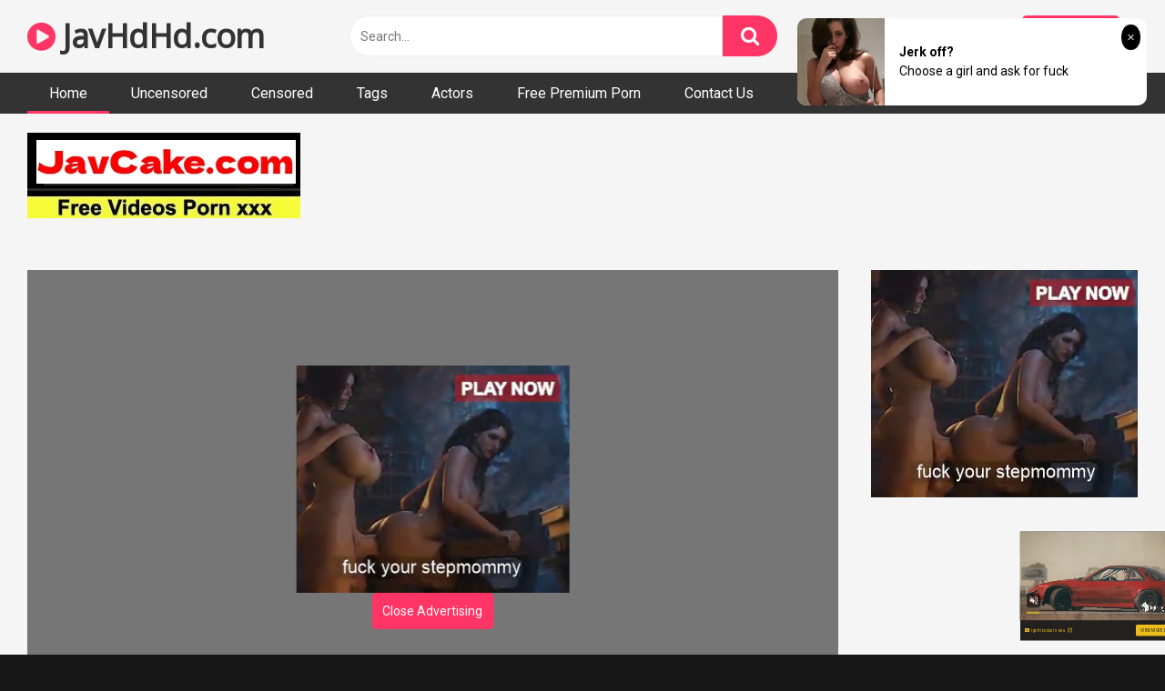

--- FILE ---
content_type: text/html; charset=UTF-8
request_url: https://javhdhd.com/h4610-ki200111/
body_size: 14895
content:
<!DOCTYPE html>
<html lang="en-US">
<head>
<meta charset="UTF-8">
<meta content='width=device-width, initial-scale=1.0, maximum-scale=1.0, user-scalable=0' name='viewport' />
<link rel="profile" href="https://gmpg.org/xfn/11">

<!-- Meta social networks -->

<!-- Temp Style -->


<!-- This site is optimized with the Yoast SEO plugin v14.2 - https://yoast.com/wordpress/plugins/seo/ -->

	<meta name="robots" content="index, follow" />
	<meta name="googlebot" content="index, follow, max-snippet:-1, max-image-preview:large, max-video-preview:-1" />
	<meta name="bingbot" content="index, follow, max-snippet:-1, max-image-preview:large, max-video-preview:-1" />
<link rel="stylesheet" href="https://javhdhd.com/cdn/fluidplayer/fluidplayer.min.css" type="text/css"/>
<script type="text/javascript" src="https://javhdhd.com/cdn/fluidplayer/fluidplayer.min.js?ver=1.1"></script>
<link rel="shortcut icon" href="https://i.imgur.com/YAWs6ID.gif">
<meta property="og:locale" content="en_US" />
<meta property="og:type" content="website" />
<title>[H4610-ki200111]自画撮りオナニー特集</title>
<link rel="shortcut icon" href="https://i.imgur.com/YAWs6ID.gif">
<link rel="canonical" href="https://javhdhd.com/h4610-ki200111/" />
<meta property="og:type" content="video.movie" />
<meta property="og:video:url" content="http://javhdhd.com/h4610-ki200111/" />
<meta property="og:video:type" content="text/html" /><meta property="og:title" content="[H4610-ki200111]自画撮りオナニー特集" />	
<meta property="og:url" content="http://javhdhd.com/h4610-ki200111/" />
<meta property="og:site_name" content="[H4610-ki200111]自画撮りオナニー特集" />
<meta name="twitter:card" content="summary_large_image" />
	<script type="application/ld+json" class="yoast-schema-graph">{"@context":"https://schema.org","@graph":[{"@type":"WebSite","@id":"https://javhdhd.com/#website","url":"https://javhdhd.com/","name":"[H4610-ki200111]自画撮りオナニー特集","description":"","potentialAction":[{"@type":"SearchAction","target":"https://javhdhd.com/?s={search_term_string}","query-input":"required name=search_term_string"}],"inLanguage":"en-US"},{"@type":"CollectionPage","@id":"https://javhdhd.com/#webpage","url":"https://javhdhd.com/","name":"[H4610-ki200111]自画撮りオナニー特集","isPartOf":{"@id":"https://javhdhd.com/#website"},"description":"","inLanguage":"en-US"}]}</script>
    
<!-- / Yoast SEO plugin. -->

<link rel='dns-prefetch' href='//fonts.googleapis.com' />
<link rel='dns-prefetch' href='//s.w.org' />
<link rel="alternate" type="application/rss+xml" title="[H4610-ki200111]自画撮りオナニー特集 &raquo; Feed" href="https://javhdhd.com/feed/" />
<link rel="alternate" type="application/rss+xml" title="[H4610-ki200111]自画撮りオナニー特集 &raquo; Comments Feed" href="https://javhdhd.com/comments/feed/" />
	<link rel='stylesheet' id='wp-block-library-css'  href='https://javhdhd.com/wp-includes/css/dist/block-library/style.min.css?ver=5.4.2' type='text/css' media='all' />
<link rel='stylesheet' id='wpst-font-awesome-css'  href='https://stackpath.bootstrapcdn.com/font-awesome/4.7.0/css/font-awesome.min.css' type='text/css' media='all' />
<link rel='stylesheet' id='wpst-roboto-font-css'  href='https://fonts.googleapis.com/css?family=Roboto%3A400%2C700&#038;ver=1.1.2' type='text/css' media='all' />
<link rel='stylesheet' id='wpst-style-css'  href='https://javhdhd.com/wp-content/themes/ultimatube/style.css?ver=1.1.5' type='text/css' media='all' />
<script type="text/javascript" src="https://javhdhd.com/cdn/jquery-1.10.2.js"></script>
<script type="text/javascript" src="https://javhdhd.com/cdn/jquery-migrate-1.2.1.min.js"></script>
<link rel='https://api.w.org/' href='https://javhdhd.com/wp-json/' />
<link rel="EditURI" type="application/rsd+xml" title="RSD" href="https://javhdhd.com/xmlrpc.php?rsd" />
<link rel="wlwmanifest" type="application/wlwmanifest+xml" href="https://javhdhd.com/wp-includes/wlwmanifest.xml" /> 
<meta name="generator" content="WordPress 5.4.2" />
<meta name="clckd" content="6501540b0ec19ea4fa04c80d39debdca" /></head><body class="post-template-default single single-post single-format-video custom-background">
<div id="page">
<div class="header row">
		<div class="site-branding">
			<div class="logo"><h1 class="site-title"><a href="https://javhdhd.com" rel="home"><i class="fa fa-play-circle"></i> JavHdHd.com</a></h1>				
							</div>
		</div><!-- .site-branding -->
		
		<div class="search-menu-mobile">
    <div class="header-search-mobile">
        <i class="fa fa-search"></i>    
    </div>	
    <div id="menu-toggle">
        <i class="fa fa-bars"></i>
    </div>
</div>

<div class="header-search">
      
                    <input class="input-group-field" value="Search..." name="s" id="intext" onFocus="if (this.value == 'Search...') {this.value = '';}" onBlur="if (this.value == '') {this.value = 'Search...';}" type="text" />
                
        <input class="fa-input" type="submit" id="searchsubmit" value="&#xf002;" />        

</div>
		<nav id="site-navigation" class="main-navigation " role="navigation">
							<div class="membership">                                                          
					                        
						<span class="login"><a href="#wpst-login">Login</a></span>                        
						<span class="login"><a class="button" href="#wpst-register">Register</a></span>
									</div>
						<div id="head-mobile"></div>
			<div class="button-nav"></div>			
			<ul id="menu-main-menu" class="menu">
            <li class="menu-item menu-item-type-custom menu-item-object-custom current-menu-item current_page_item menu-item-home"><a href="https://javhdhd.com" aria-current="page">Home</a></li>
                        
<li class="menu-item menu-item-type-taxonomy menu-item-object-category"><a href="https://javhdhd.com/category/uncensored/">Uncensored</a></li>
            
<li class="menu-item menu-item-type-taxonomy menu-item-object-category"><a href="https://javhdhd.com/category/censored/">Censored</a></li>
            
<li class="menu-item menu-item-type-taxonomy menu-item-object-category"><a href="https://javhdhd.com/tags/">Tags</a></li>
            
<li class="menu-item menu-item-type-taxonomy menu-item-object-category"><a href="https://javhdhd.com/actors/">Actors</a></li>
<li class="menu-item menu-item-type-taxonomy menu-item-object-category"><a target="_blank" href="https://pornken.com">Free Premium Porn</a></li>
<li class="menu-item menu-item-type-taxonomy menu-item-object-category"><a href="/contact-us/">Contact Us</a></li>
</ul>		</nav>
	</div>	<div class="clear"></div> 
						<div class="happy-header-mobile">
			<script type="application/javascript">
    var ad_idzone = "3924286",
    ad_width = "300",
    ad_height = "250"
</script>
<script type="application/javascript" src="https://a.realsrv.com/ads.js"></script>
<noscript>
    <iframe src="https://syndication.realsrv.com/ads-iframe-display.php?idzone=3924286&output=noscript&type=300x250" width="300" height="250" scrolling="no" marginwidth="0" marginheight="0" frameborder="0"></iframe>
</noscript>

<script type="application/javascript">
    var ad_idzone = "3924288",
    ad_width = "300",
    ad_height = "100"
</script>
<script type="application/javascript" src="https://a.realsrv.com/ads.js"></script>
<noscript>
    <iframe src="https://syndication.realsrv.com/ads-iframe-display.php?idzone=3924288&output=noscript&type=300x100" width="300" height="100" scrolling="no" marginwidth="0" marginheight="0" frameborder="0"></iframe>
</noscript></div>		
		<div id="content" class="site-content row">
	<div id="primary" class="content-area">
		<main id="main" class="site-main" role="main">
<div style=" padding-left:30px">
<br /><a href="https://javcake.com"><img src="https://i.postimg.cc/XJw1YHyJ/javcake.jpg" /></a><br /><br /></div>
<article id="post-jav" class="post type-post status-publish format-video hentry" itemprop="video" itemscope itemtype="http://schema.org/VideoObject">
	
	<div class="entry-content">
		
<div class="video-player-area 
	with-sidebar-ads">
	<div class="video-player">
		
		<meta itemprop="name" content="[H4610-ki200111]自画撮りオナニー特集" />
					<meta itemprop="description" content="download [H4610-ki200111]自画撮りオナニー特集 " />
		<meta itemprop="thumbnailUrl" content="https://n1.1025cdn.sx/uncensored/b/41675_H4610-ki200111.jpg" />
					<div class="responsive-player" style="min-height:440px">
                    <div class="adsvideo"><div class="fakeplay">&nbsp; &nbsp; <i class="fa fa-play" aria-hidden="true"></i> &nbsp; &nbsp; <i class='fa fa-volume-up'></i>  &nbsp; &nbsp; 00:00 / 00:00  </div><a href="javascript:;" class="skipads1" id="skipad">Skip Ad</a></div>
				<div id="loadmovies"></div>	</div>
		
		<!-- Inside video player advertising -->
                <div class="happy-inside-player">
					<div class="zone-1"><script type="application/javascript">
    var ad_idzone = "4042798",
    ad_width = "300",
    ad_height = "250"
</script>
<script type="application/javascript" src="https://a.realsrv.com/ads.js"></script>
<noscript>
    <iframe src="https://syndication.realsrv.com/ads-iframe-display.php?idzone=4042798&output=noscript&type=300x250" width="300" height="250" scrolling="no" marginwidth="0" marginheight="0" frameborder="0"></iframe>
</noscript></div>
					<button class="close close-text">Close Advertising</button>
				</div>                
								</div>
						<div class="happy-under-player">
									<div class="under-player-desktop">
						<script type="application/javascript">
    var ad_idzone = "3924284",
    ad_width = "728",
    ad_height = "90"
</script>
<script type="application/javascript" src="https://a.realsrv.com/ads.js"></script>
<noscript>
    <iframe src="https://syndication.realsrv.com/ads-iframe-display.php?idzone=3924284&output=noscript&type=728x90" width="728" height="90" scrolling="no" marginwidth="0" marginheight="0" frameborder="0"></iframe>
</noscript></div>
											</div>
                                            			
	<div class="video-infos">
		<div class="title-views">
			<h1 itemprop="name">[H4610-ki200111]自画撮りオナニー特集</h1>					</div>
		        
	</div>
	<div class="video-actions">
						&nbsp;
			</div>   
			        				
	
			<div class="video-tags">
			<div class="tags-list"><a class="label" href="https://javhdhd.com/actor/amateur/"><i class="fa fa-star"></i> amateur</a><a class="label" href="https://javhdhd.com/category/uncensored/">uncensored</a><a class="label" href="https://javhdhd.com/tag/jav/">jav</a>        </div>		</div>
	
	<!-- Description -->
			<div class="video-description">            
			<div class="desc more">
			<p>download [H4610-ki200111]自画撮りオナニー特集 </p>
			</div>
		</div>
		
</div><!-- .video-player-area -->
				<div class="sidebar-ads" style="text-align:center"><script type="application/javascript">
    var ad_idzone = "3924282",
    ad_width = "300",
    ad_height = "250"
</script>
<script type="application/javascript" src="https://a.realsrv.com/ads.js"></script>
<noscript>
    <iframe src="https://syndication.realsrv.com/ads-iframe-display.php?idzone=3924282&output=noscript&type=300x250" width="300" height="250" scrolling="no" marginwidth="0" marginheight="0" frameborder="0"></iframe>
</noscript></div>	</div>
	
	<div class="under-video-block">
    			<div class="happy-section"><script type="application/javascript" data-idzone="4042800" src="https://a.realsrv.com/nativeads-v2.js" ></script></div>
           
                                <div class="videos-list">
                                
            <article  class="thumb-block  post type-post status-publish format-video hentry">
                     <div class="tagshowitem">
        <a href="https://javhdhd.com//tag/FONE-100/">FONE-100</a><a href="https://javhdhd.com//tag/FONE100/">FONE100</a><a href="https://javhdhd.com//tag/FONE/">FONE</a>        </div>
                
	<a href="https://javhdhd.com/fone-100/" title="[FONE-100]A Close Relative Of A Famous Celebrity - Colossal H-Cup Tits - She Agrees To Appear In A Porno If She Can Wear A Mask! - Rino">
		<!-- Trailer -->
				
					<!-- Thumbnail -->
			<div class="post-thumbnail " >
				<img data-src="https://n1.1025cdn.sx/censored/b/231955_FONE-100.jpg" alt="[FONE-100]A Close Relative Of A Famous Celebrity - Colossal H-Cup Tits - She Agrees To Appear In A Porno If She Can Wear A Mask! - Rino" src="https://i.imgur.com/hUZx1CF.gif">		
								<span class="hd-video">HD</span>
							</div>
				
		<header class="entry-header">		
			<span class="title">[FONE-100]A Close Relative Of A Famous Celebrity - Colossal H-Cup Tits - She Agrees To Appear In A Porno If She Can Wear A Mask! - Rino</span>
		</header><!-- .entry-header -->
	</a>
</article><!-- #post-## -->
                            
            <article  class="thumb-block  post type-post status-publish format-video hentry">
                     <div class="tagshowitem">
        <a href="https://javhdhd.com//tag/MGT-049/">MGT-049</a><a href="https://javhdhd.com//tag/MGT049/">MGT049</a><a href="https://javhdhd.com//tag/MGT/">MGT</a>        </div>
                
	<a href="https://javhdhd.com/mgt-049/" title="[MGT-049]We&#039re Picking Up Girls And Finding Amateurs On The Street! Vol.28 A JD With Issues Is Taking On An Erotic Mission To Earn Some Money!">
		<!-- Trailer -->
				
					<!-- Thumbnail -->
			<div class="post-thumbnail " >
				<img data-src="https://n1.1025cdn.sx/censored/b/197210_MGT-049.jpg" alt="[MGT-049]We&#039re Picking Up Girls And Finding Amateurs On The Street! Vol.28 A JD With Issues Is Taking On An Erotic Mission To Earn Some Money!" src="https://i.imgur.com/hUZx1CF.gif">		
								<span class="hd-video">HD</span>
							</div>
				
		<header class="entry-header">		
			<span class="title">[MGT-049]We&#039re Picking Up Girls And Finding Amateurs On The Street! Vol.28 A JD With Issues Is Taking On An Erotic Mission To Earn Some Money!</span>
		</header><!-- .entry-header -->
	</a>
</article><!-- #post-## -->
                            
            <article  class="thumb-block  post type-post status-publish format-video hentry">
                     <div class="tagshowitem">
        <a href="https://javhdhd.com//tag/HARU-046/">HARU-046</a><a href="https://javhdhd.com//tag/HARU046/">HARU046</a><a href="https://javhdhd.com//tag/HARU/">HARU</a>        </div>
                
	<a href="https://javhdhd.com/haru-046/" title="[HARU-046]綺麗なお姉さんと卑猥なパンスト脚フェチプレイでザーメンタンク空っぽ！">
		<!-- Trailer -->
				
					<!-- Thumbnail -->
			<div class="post-thumbnail " >
				<img data-src="https://n1.1025cdn.sx/censored/b/198653_HARU-046.jpg" alt="[HARU-046]綺麗なお姉さんと卑猥なパンスト脚フェチプレイでザーメンタンク空っぽ！" src="https://i.imgur.com/hUZx1CF.gif">		
								<span class="hd-video">HD</span>
							</div>
				
		<header class="entry-header">		
			<span class="title">[HARU-046]綺麗なお姉さんと卑猥なパンスト脚フェチプレイでザーメンタンク空っぽ！</span>
		</header><!-- .entry-header -->
	</a>
</article><!-- #post-## -->
                            
            <article  class="thumb-block  post type-post status-publish format-video hentry">
                     <div class="tagshowitem">
        <a href="https://javhdhd.com//tag/GIGL-542/">GIGL-542</a><a href="https://javhdhd.com//tag/GIGL542/">GIGL542</a><a href="https://javhdhd.com//tag/GIGL/">GIGL</a>        </div>
                
	<a href="https://javhdhd.com/gigl-542/" title="[GIGL-542]It&#039s been five years since I graduated from a lower-level school back home and moved to Tokyo, and yet even though I&#039m a permanent part-time jobber, women want a piece of me!？ Women my age don&#039t want me in the slightest, but tha">
		<!-- Trailer -->
				
					<!-- Thumbnail -->
			<div class="post-thumbnail " >
				<img data-src="https://n1.1025cdn.sx/censored/b/206569_GIGL-542.jpg" alt="[GIGL-542]It&#039s been five years since I graduated from a lower-level school back home and moved to Tokyo, and yet even though I&#039m a permanent part-time jobber, women want a piece of me!？ Women my age don&#039t want me in the slightest, but tha" src="https://i.imgur.com/hUZx1CF.gif">		
								<span class="hd-video">HD</span>
							</div>
				
		<header class="entry-header">		
			<span class="title">[GIGL-542]It&#039s been five years since I graduated from a lower-level school back home and moved to Tokyo, and yet even though I&#039m a permanent part-time jobber, women want a piece of me!？ Women my age don&#039t want me in the slightest, but tha</span>
		</header><!-- .entry-header -->
	</a>
</article><!-- #post-## -->
                            
            <article  class="thumb-block  post type-post status-publish format-video hentry">
                    
	<a href="https://javhdhd.com/sr033/" title="[sr033]新卒採用記録 No.033 ちか【個人撮影】">
		<!-- Trailer -->
				
					<!-- Thumbnail -->
			<div class="post-thumbnail " >
				<img data-src="https://n1.1025cdn.sx/uncensored/b/30599_sr033.jpg" alt="[sr033]新卒採用記録 No.033 ちか【個人撮影】" src="https://i.imgur.com/hUZx1CF.gif">		
								<span class="hd-video">HD</span>
							</div>
				
		<header class="entry-header">		
			<span class="title">[sr033]新卒採用記録 No.033 ちか【個人撮影】</span>
		</header><!-- .entry-header -->
	</a>
</article><!-- #post-## -->
                            
            <article  class="thumb-block  post type-post status-publish format-video hentry">
                     <div class="tagshowitem">
        <a href="https://javhdhd.com//tag/NHDTB-367/">NHDTB-367</a><a href="https://javhdhd.com//tag/NHDTB367/">NHDTB367</a><a href="https://javhdhd.com//tag/NHDTB/">NHDTB</a>        </div>
                
	<a href="https://javhdhd.com/nhdtb-367/" title="[NHDTB-367]Drooling, Slobbering Kissing Sex 3 This Slut S********l Will Lick The Shit Out Of A Dirty Old Man Until She Has Him Hooked Highlights 2-Disc Set">
		<!-- Trailer -->
				
					<!-- Thumbnail -->
			<div class="post-thumbnail " >
				<img data-src="https://n1.1025cdn.sx/censored/b/231543_NHDTB-367.jpg" alt="[NHDTB-367]Drooling, Slobbering Kissing Sex 3 This Slut S********l Will Lick The Shit Out Of A Dirty Old Man Until She Has Him Hooked Highlights 2-Disc Set" src="https://i.imgur.com/hUZx1CF.gif">		
								<span class="hd-video">HD</span>
							</div>
				
		<header class="entry-header">		
			<span class="title">[NHDTB-367]Drooling, Slobbering Kissing Sex 3 This Slut S********l Will Lick The Shit Out Of A Dirty Old Man Until She Has Him Hooked Highlights 2-Disc Set</span>
		</header><!-- .entry-header -->
	</a>
</article><!-- #post-## -->
                            
            <article  class="thumb-block  post type-post status-publish format-video hentry">
                     <div class="tagshowitem">
        <a href="https://javhdhd.com//tag/MBM-026/">MBM-026</a><a href="https://javhdhd.com//tag/MBM026/">MBM026</a><a href="https://javhdhd.com//tag/MBM/">MBM</a>        </div>
                
	<a href="https://javhdhd.com/mbm-026/" title="[MBM-026]First-Timers Welcome! A Wife Gets Flamed For Cheating. Creampie Sex With An Easy Married Lady. 12 Women, 4-Hour Special">
		<!-- Trailer -->
				
					<!-- Thumbnail -->
			<div class="post-thumbnail " >
				<img data-src="https://n1.1025cdn.sx/censored/b/210542_MBM-026.jpg" alt="[MBM-026]First-Timers Welcome! A Wife Gets Flamed For Cheating. Creampie Sex With An Easy Married Lady. 12 Women, 4-Hour Special" src="https://i.imgur.com/hUZx1CF.gif">		
								<span class="hd-video">HD</span>
							</div>
				
		<header class="entry-header">		
			<span class="title">[MBM-026]First-Timers Welcome! A Wife Gets Flamed For Cheating. Creampie Sex With An Easy Married Lady. 12 Women, 4-Hour Special</span>
		</header><!-- .entry-header -->
	</a>
</article><!-- #post-## -->
                            
            <article  class="thumb-block  post type-post status-publish format-video hentry">
                     <div class="tagshowitem">
        <a href="https://javhdhd.com//tag/SPZ-987/">SPZ-987</a><a href="https://javhdhd.com//tag/SPZ987/">SPZ987</a><a href="https://javhdhd.com//tag/SPZ/">SPZ</a>        </div>
                
	<a href="https://javhdhd.com/spz-987/" title="[SPZ-987]Saying No Is Just Another Way Of Saying Yes!! This Cleaning Lady Had Such A Voluptuous Ass That I Had To Give Her The Molester Treatment While She Cleaned">
		<!-- Trailer -->
				
					<!-- Thumbnail -->
			<div class="post-thumbnail " >
				<img data-src="https://n1.1025cdn.sx/censored/b/183287_SPZ-987.jpg" alt="[SPZ-987]Saying No Is Just Another Way Of Saying Yes!! This Cleaning Lady Had Such A Voluptuous Ass That I Had To Give Her The Molester Treatment While She Cleaned" src="https://i.imgur.com/hUZx1CF.gif">		
								<span class="hd-video">HD</span>
							</div>
				
		<header class="entry-header">		
			<span class="title">[SPZ-987]Saying No Is Just Another Way Of Saying Yes!! This Cleaning Lady Had Such A Voluptuous Ass That I Had To Give Her The Molester Treatment While She Cleaned</span>
		</header><!-- .entry-header -->
	</a>
</article><!-- #post-## -->
                            
            <article  class="thumb-block  post type-post status-publish format-video hentry">
                     <div class="tagshowitem">
        <a href="https://javhdhd.com//tag/TIKB-042/">TIKB-042</a><a href="https://javhdhd.com//tag/TIKB042/">TIKB042</a><a href="https://javhdhd.com//tag/TIKB/">TIKB</a>        </div>
                
	<a href="https://javhdhd.com/tikb-042/" title="[TIKB-042]I Gave A Super Cute But Dumb And Bratty White Gal With A Sexy Body A Drug To Make Her Love Middle-Aged Men And She Became A Slut Who Begged For Cum In Her Pussy LOL">
		<!-- Trailer -->
				
					<!-- Thumbnail -->
			<div class="post-thumbnail " >
				<img data-src="https://n1.1025cdn.sx/censored/b/210251_TIKB-042.jpg" alt="[TIKB-042]I Gave A Super Cute But Dumb And Bratty White Gal With A Sexy Body A Drug To Make Her Love Middle-Aged Men And She Became A Slut Who Begged For Cum In Her Pussy LOL" src="https://i.imgur.com/hUZx1CF.gif">		
								<span class="hd-video">HD</span>
							</div>
				
		<header class="entry-header">		
			<span class="title">[TIKB-042]I Gave A Super Cute But Dumb And Bratty White Gal With A Sexy Body A Drug To Make Her Love Middle-Aged Men And She Became A Slut Who Begged For Cum In Her Pussy LOL</span>
		</header><!-- .entry-header -->
	</a>
</article><!-- #post-## -->
                            
            <article  class="thumb-block  post type-post status-publish format-video hentry">
                     <div class="tagshowitem">
        <a href="https://javhdhd.com//tag/POCO-003/">POCO-003</a><a href="https://javhdhd.com//tag/POCO003/">POCO003</a><a href="https://javhdhd.com//tag/POCO/">POCO</a>        </div>
                
	<a href="https://javhdhd.com/poco-003/" title="[POCO-003]A Raw Extreme Amateur Doshiroto Little Sister Bitch Progressive Girls Who Fuck Their Big Brothers &quotWe Really Really Love Our Big Brothers!!&quot">
		<!-- Trailer -->
				
					<!-- Thumbnail -->
			<div class="post-thumbnail " >
				<img data-src="https://n1.1025cdn.sx/censored/b/179140_POCO-003.jpg" alt="[POCO-003]A Raw Extreme Amateur Doshiroto Little Sister Bitch Progressive Girls Who Fuck Their Big Brothers &quotWe Really Really Love Our Big Brothers!!&quot" src="https://i.imgur.com/hUZx1CF.gif">		
								<span class="hd-video">HD</span>
							</div>
				
		<header class="entry-header">		
			<span class="title">[POCO-003]A Raw Extreme Amateur Doshiroto Little Sister Bitch Progressive Girls Who Fuck Their Big Brothers &quotWe Really Really Love Our Big Brothers!!&quot</span>
		</header><!-- .entry-header -->
	</a>
</article><!-- #post-## -->
                            
            <article  class="thumb-block  post type-post status-publish format-video hentry">
                     <div class="tagshowitem">
        <a href="https://javhdhd.com//tag/LOVE-389/">LOVE-389</a><a href="https://javhdhd.com//tag/LOVE389/">LOVE389</a><a href="https://javhdhd.com//tag/LOVE/">LOVE</a>        </div>
                
	<a href="https://javhdhd.com/love-389/" title="[LOVE-389]I&#039m A Puppet To Be Played With For My Daddy And Big Brother A Tiny Titty Shaved Pussy Doll Mami">
		<!-- Trailer -->
				
					<!-- Thumbnail -->
			<div class="post-thumbnail " >
				<img data-src="https://n1.1025cdn.sx/censored/b/168356_LOVE-389.jpg" alt="[LOVE-389]I&#039m A Puppet To Be Played With For My Daddy And Big Brother A Tiny Titty Shaved Pussy Doll Mami" src="https://i.imgur.com/hUZx1CF.gif">		
								<span class="hd-video">HD</span>
							</div>
				
		<header class="entry-header">		
			<span class="title">[LOVE-389]I&#039m A Puppet To Be Played With For My Daddy And Big Brother A Tiny Titty Shaved Pussy Doll Mami</span>
		</header><!-- .entry-header -->
	</a>
</article><!-- #post-## -->
                            
            <article  class="thumb-block  post type-post status-publish format-video hentry">
                     <div class="tagshowitem">
        <a href="https://javhdhd.com//tag/SUSS-005/">SUSS-005</a><a href="https://javhdhd.com//tag/SUSS005/">SUSS005</a><a href="https://javhdhd.com//tag/SUSS/">SUSS</a>        </div>
                
	<a href="https://javhdhd.com/suss-005/" title="[SUSS-005]A Big Titty Married Woman In Glasses Who Came In For An AV Interview Highlights 6 Ladies vol. 2">
		<!-- Trailer -->
				
					<!-- Thumbnail -->
			<div class="post-thumbnail " >
				<img data-src="https://n1.1025cdn.sx/censored/b/203279_SUSS-005.jpg" alt="[SUSS-005]A Big Titty Married Woman In Glasses Who Came In For An AV Interview Highlights 6 Ladies vol. 2" src="https://i.imgur.com/hUZx1CF.gif">		
								<span class="hd-video">HD</span>
							</div>
				
		<header class="entry-header">		
			<span class="title">[SUSS-005]A Big Titty Married Woman In Glasses Who Came In For An AV Interview Highlights 6 Ladies vol. 2</span>
		</header><!-- .entry-header -->
	</a>
</article><!-- #post-## -->
                            
            <article  class="thumb-block  post type-post status-publish format-video hentry">
                     <div class="tagshowitem">
        <a href="https://javhdhd.com//tag/KNMD-070/">KNMD-070</a><a href="https://javhdhd.com//tag/KNMD070/">KNMD070</a><a href="https://javhdhd.com//tag/KNMD/">KNMD</a>        </div>
                
	<a href="https://javhdhd.com/knmd-070/" title="[KNMD-070]Documenting Her Losing Her Second V Card Season 5">
		<!-- Trailer -->
				
					<!-- Thumbnail -->
			<div class="post-thumbnail " >
				<img data-src="https://n1.1025cdn.sx/censored/b/231059_KNMD-070.jpg" alt="[KNMD-070]Documenting Her Losing Her Second V Card Season 5" src="https://i.imgur.com/hUZx1CF.gif">		
								<span class="hd-video">HD</span>
							</div>
				
		<header class="entry-header">		
			<span class="title">[KNMD-070]Documenting Her Losing Her Second V Card Season 5</span>
		</header><!-- .entry-header -->
	</a>
</article><!-- #post-## -->
                            
            <article  class="thumb-block  post type-post status-publish format-video hentry">
                     <div class="tagshowitem">
        <a href="https://javhdhd.com//tag/ATMD-217/">ATMD-217</a><a href="https://javhdhd.com//tag/ATMD217/">ATMD217</a><a href="https://javhdhd.com//tag/ATMD/">ATMD</a>        </div>
                
	<a href="https://javhdhd.com/atmd-217/" title="[ATMD-217]Bikini Hunting 33">
		<!-- Trailer -->
				
					<!-- Thumbnail -->
			<div class="post-thumbnail " >
				<img data-src="https://n1.1025cdn.sx/censored/b/192124_ATMD-217.jpg" alt="[ATMD-217]Bikini Hunting 33" src="https://i.imgur.com/hUZx1CF.gif">		
								<span class="hd-video">HD</span>
							</div>
				
		<header class="entry-header">		
			<span class="title">[ATMD-217]Bikini Hunting 33</span>
		</header><!-- .entry-header -->
	</a>
</article><!-- #post-## -->
                            
            <article  class="thumb-block  post type-post status-publish format-video hentry">
                     <div class="tagshowitem">
        <a href="https://javhdhd.com//tag/NHDTA-941/">NHDTA-941</a><a href="https://javhdhd.com//tag/NHDTA941/">NHDTA941</a><a href="https://javhdhd.com//tag/NHDTA/">NHDTA</a>        </div>
                
	<a href="https://javhdhd.com/nhdta-941/" title="[NHDTA-941]This Schoolgirl Is Trying To Get Away From My Aphrodisiac Laced Cock But I Keep Pumping Her For Quickie Orgasms To Keep Her In Horny Obedience">
		<!-- Trailer -->
				
					<!-- Thumbnail -->
			<div class="post-thumbnail " >
				<img data-src="https://n1.1025cdn.sx/censored/b/153757_NHDTA-941.jpg" alt="[NHDTA-941]This Schoolgirl Is Trying To Get Away From My Aphrodisiac Laced Cock But I Keep Pumping Her For Quickie Orgasms To Keep Her In Horny Obedience" src="https://i.imgur.com/hUZx1CF.gif">		
								<span class="hd-video">HD</span>
							</div>
				
		<header class="entry-header">		
			<span class="title">[NHDTA-941]This Schoolgirl Is Trying To Get Away From My Aphrodisiac Laced Cock But I Keep Pumping Her For Quickie Orgasms To Keep Her In Horny Obedience</span>
		</header><!-- .entry-header -->
	</a>
</article><!-- #post-## -->
                            
            <article  class="thumb-block  post type-post status-publish format-video hentry">
                    
	<a href="https://javhdhd.com/nkd-035/" title="[nkd-035]nakedangel nami5">
		<!-- Trailer -->
				
					<!-- Thumbnail -->
			<div class="post-thumbnail " >
				<img data-src="https://n1.1025cdn.sx/uncensored/b/25911_nkd-035.jpg" alt="[nkd-035]nakedangel nami5" src="https://i.imgur.com/hUZx1CF.gif">		
								<span class="hd-video">HD</span>
							</div>
				
		<header class="entry-header">		
			<span class="title">[nkd-035]nakedangel nami5</span>
		</header><!-- .entry-header -->
	</a>
</article><!-- #post-## -->
                            
            <article  class="thumb-block  post type-post status-publish format-video hentry">
                     <div class="tagshowitem">
        <a href="https://javhdhd.com//tag/SDMU-404/">SDMU-404</a><a href="https://javhdhd.com//tag/SDMU404/">SDMU404</a><a href="https://javhdhd.com//tag/SDMU/">SDMU</a>        </div>
                
	<a href="https://javhdhd.com/sdmu-404/" title="[SDMU-404]Question for Amateur Magazine Models Yearning for TV Fame: &quotHow Far Would You Go For Your Dream？&quot">
		<!-- Trailer -->
				
					<!-- Thumbnail -->
			<div class="post-thumbnail " >
				<img data-src="https://n1.1025cdn.sx/censored/b/147817_SDMU-404.jpg" alt="[SDMU-404]Question for Amateur Magazine Models Yearning for TV Fame: &quotHow Far Would You Go For Your Dream？&quot" src="https://i.imgur.com/hUZx1CF.gif">		
								<span class="hd-video">HD</span>
							</div>
				
		<header class="entry-header">		
			<span class="title">[SDMU-404]Question for Amateur Magazine Models Yearning for TV Fame: &quotHow Far Would You Go For Your Dream？&quot</span>
		</header><!-- .entry-header -->
	</a>
</article><!-- #post-## -->
                            
            <article  class="thumb-block  post type-post status-publish format-video hentry">
                     <div class="tagshowitem">
        <a href="https://javhdhd.com//tag/HJMO-364/">HJMO-364</a><a href="https://javhdhd.com//tag/HJMO364/">HJMO364</a><a href="https://javhdhd.com//tag/HJMO/">HJMO</a>        </div>
                
	<a href="https://javhdhd.com/hjmo-364/" title="[HJMO-364]Amateur Girls In A Piston Pumping Vibrator Blowjob Competition 2">
		<!-- Trailer -->
				
					<!-- Thumbnail -->
			<div class="post-thumbnail " >
				<img data-src="https://n1.1025cdn.sx/censored/b/170992_HJMO-364.jpg" alt="[HJMO-364]Amateur Girls In A Piston Pumping Vibrator Blowjob Competition 2" src="https://i.imgur.com/hUZx1CF.gif">		
								<span class="hd-video">HD</span>
							</div>
				
		<header class="entry-header">		
			<span class="title">[HJMO-364]Amateur Girls In A Piston Pumping Vibrator Blowjob Competition 2</span>
		</header><!-- .entry-header -->
	</a>
</article><!-- #post-## -->
                            
            <article  class="thumb-block  post type-post status-publish format-video hentry">
                     <div class="tagshowitem">
        <a href="https://javhdhd.com//tag/ESK-233/">ESK-233</a><a href="https://javhdhd.com//tag/ESK233/">ESK233</a><a href="https://javhdhd.com//tag/ESK/">ESK</a>        </div>
                
	<a href="https://javhdhd.com/esk-233/" title="[ESK-233]Escalation Chick 233">
		<!-- Trailer -->
				
					<!-- Thumbnail -->
			<div class="post-thumbnail " >
				<img data-src="https://n1.1025cdn.sx/censored/b/75668_ESK-233.jpg" alt="[ESK-233]Escalation Chick 233" src="https://i.imgur.com/hUZx1CF.gif">		
								<span class="hd-video">HD</span>
							</div>
				
		<header class="entry-header">		
			<span class="title">[ESK-233]Escalation Chick 233</span>
		</header><!-- .entry-header -->
	</a>
</article><!-- #post-## -->
                            
            <article  class="thumb-block  post type-post status-publish format-video hentry">
                     <div class="tagshowitem">
        <a href="https://javhdhd.com//tag/TIKF-024/">TIKF-024</a><a href="https://javhdhd.com//tag/TIKF024/">TIKF024</a><a href="https://javhdhd.com//tag/TIKF/">TIKF</a>        </div>
                
	<a href="https://javhdhd.com/tikf-024/" title="[TIKF-024][Caution: Flood Warnings] We Slipped Some Aphrodisiacs To A Demonically Cute Blonde Gal And She Started Bugging Out And Now She&#039s Massively Squirting Non-Stop! We Tried To Plug The Flood With Our Raw Cocks And Pumped Her Raw Pussy Full ">
		<!-- Trailer -->
				
					<!-- Thumbnail -->
			<div class="post-thumbnail " >
				<img data-src="https://n1.1025cdn.sx/censored/b/193564_TIKF-024.jpg" alt="[TIKF-024][Caution: Flood Warnings] We Slipped Some Aphrodisiacs To A Demonically Cute Blonde Gal And She Started Bugging Out And Now She&#039s Massively Squirting Non-Stop! We Tried To Plug The Flood With Our Raw Cocks And Pumped Her Raw Pussy Full " src="https://i.imgur.com/hUZx1CF.gif">		
								<span class="hd-video">HD</span>
							</div>
				
		<header class="entry-header">		
			<span class="title">[TIKF-024][Caution: Flood Warnings] We Slipped Some Aphrodisiacs To A Demonically Cute Blonde Gal And She Started Bugging Out And Now She&#039s Massively Squirting Non-Stop! We Tried To Plug The Flood With Our Raw Cocks And Pumped Her Raw Pussy Full </span>
		</header><!-- .entry-header -->
	</a>
</article><!-- #post-## -->
                            
            <article  class="thumb-block  post type-post status-publish format-video hentry">
                     <div class="tagshowitem">
        <a href="https://javhdhd.com//tag/NPS-364/">NPS-364</a><a href="https://javhdhd.com//tag/NPS364/">NPS364</a><a href="https://javhdhd.com//tag/NPS/">NPS</a>        </div>
                
	<a href="https://javhdhd.com/nps-364/" title="[NPS-364]Female Director Haruna&#039s Amateur Lesbian Pickups. 20 Naive And Dirty Girls! They Rub Their Pussies Together For Their First Clam Jousting, Deluxe! 4 Hours">
		<!-- Trailer -->
				
					<!-- Thumbnail -->
			<div class="post-thumbnail " >
				<img data-src="https://n1.1025cdn.sx/censored/b/197728_NPS-364.jpg" alt="[NPS-364]Female Director Haruna&#039s Amateur Lesbian Pickups. 20 Naive And Dirty Girls! They Rub Their Pussies Together For Their First Clam Jousting, Deluxe! 4 Hours" src="https://i.imgur.com/hUZx1CF.gif">		
								<span class="hd-video">HD</span>
							</div>
				
		<header class="entry-header">		
			<span class="title">[NPS-364]Female Director Haruna&#039s Amateur Lesbian Pickups. 20 Naive And Dirty Girls! They Rub Their Pussies Together For Their First Clam Jousting, Deluxe! 4 Hours</span>
		</header><!-- .entry-header -->
	</a>
</article><!-- #post-## -->
                            
            <article  class="thumb-block  post type-post status-publish format-video hentry">
                     <div class="tagshowitem">
        <a href="https://javhdhd.com//tag/GDHH-142/">GDHH-142</a><a href="https://javhdhd.com//tag/GDHH142/">GDHH142</a><a href="https://javhdhd.com//tag/GDHH/">GDHH</a>        </div>
                
	<a href="https://javhdhd.com/gdhh-142/" title="[GDHH-142]My Little Sister Is Wearing A Loose One-Piece Dress And I Can See Her Panties And Titties Peeking Out And It&#039s Making Me Rock Hard! She&#039s Always Prancing Around Without Her Bra On And I&#039m Secretly Getting A Hard On Watching Her!">
		<!-- Trailer -->
				
					<!-- Thumbnail -->
			<div class="post-thumbnail " >
				<img data-src="https://n1.1025cdn.sx/censored/b/207418_GDHH-142.jpg" alt="[GDHH-142]My Little Sister Is Wearing A Loose One-Piece Dress And I Can See Her Panties And Titties Peeking Out And It&#039s Making Me Rock Hard! She&#039s Always Prancing Around Without Her Bra On And I&#039m Secretly Getting A Hard On Watching Her!" src="https://i.imgur.com/hUZx1CF.gif">		
								<span class="hd-video">HD</span>
							</div>
				
		<header class="entry-header">		
			<span class="title">[GDHH-142]My Little Sister Is Wearing A Loose One-Piece Dress And I Can See Her Panties And Titties Peeking Out And It&#039s Making Me Rock Hard! She&#039s Always Prancing Around Without Her Bra On And I&#039m Secretly Getting A Hard On Watching Her!</span>
		</header><!-- .entry-header -->
	</a>
</article><!-- #post-## -->
                            
            <article  class="thumb-block  post type-post status-publish format-video hentry">
                     <div class="tagshowitem">
        <a href="https://javhdhd.com//tag/VOSS-109/">VOSS-109</a><a href="https://javhdhd.com//tag/VOSS109/">VOSS109</a><a href="https://javhdhd.com//tag/VOSS/">VOSS</a>        </div>
                
	<a href="https://javhdhd.com/voss-109/" title="[VOSS-109]My Auntie Lives Alone And When She Got A Bad Cold And Had To Stay In, I Went To Take Care Of Her, But Maybe It Was Because She Had A Fever, She Was Seriously Sweating And I Could See Her Big Tits Through Her Soaking Wet Shirt! She Looked So">
		<!-- Trailer -->
				
					<!-- Thumbnail -->
			<div class="post-thumbnail " >
				<img data-src="https://n1.1025cdn.sx/censored/b/196869_VOSS-109.jpg" alt="[VOSS-109]My Auntie Lives Alone And When She Got A Bad Cold And Had To Stay In, I Went To Take Care Of Her, But Maybe It Was Because She Had A Fever, She Was Seriously Sweating And I Could See Her Big Tits Through Her Soaking Wet Shirt! She Looked So" src="https://i.imgur.com/hUZx1CF.gif">		
								<span class="hd-video">HD</span>
							</div>
				
		<header class="entry-header">		
			<span class="title">[VOSS-109]My Auntie Lives Alone And When She Got A Bad Cold And Had To Stay In, I Went To Take Care Of Her, But Maybe It Was Because She Had A Fever, She Was Seriously Sweating And I Could See Her Big Tits Through Her Soaking Wet Shirt! She Looked So</span>
		</header><!-- .entry-header -->
	</a>
</article><!-- #post-## -->
                            
            <article  class="thumb-block  post type-post status-publish format-video hentry">
                    
	<a href="https://javhdhd.com/heyzo-0867/" title="[HEYZO-0867]Aya Yuuki AV Debut as a Casual Try">
		<!-- Trailer -->
				
					<!-- Thumbnail -->
			<div class="post-thumbnail " >
				<img data-src="https://n1.1025cdn.sx/uncensored/b/4962_HEYZO-0867.jpg" alt="[HEYZO-0867]Aya Yuuki AV Debut as a Casual Try" src="https://i.imgur.com/hUZx1CF.gif">		
								<span class="hd-video">HD</span>
							</div>
				
		<header class="entry-header">		
			<span class="title">[HEYZO-0867]Aya Yuuki AV Debut as a Casual Try</span>
		</header><!-- .entry-header -->
	</a>
</article><!-- #post-## -->


<!-- #post-## -->
            </div>
                        <div class="clear"></div>
                            <div class="show-more-related">
                    <a class="button" href="https://javhdhd.com/category/uncensored/">Show more related videos</a>
                </div>
                            
    </div>
<div class="clear"></div>
	
</article><!-- #post-## -->
		</main><!-- #main -->
	</div><!-- #primary -->
		<div class="clear"></div>
<div class="happy-footer">	<script type="application/javascript">
    var ad_idzone = "3975130",
    ad_width = "900",
    ad_height = "250"
</script>
<script type="application/javascript" src="https://a.realsrv.com/ads.js"></script>
<noscript>
    <iframe src="https://syndication.realsrv.com/ads-iframe-display.php?idzone=3975130&output=noscript&type=900x250" width="900" height="250" scrolling="no" marginwidth="0" marginheight="0" frameborder="0"></iframe>
</noscript></div>
		<footer id="colophon" class="site-footer" role="contentinfo">			
							<div class="site-info">JavHdHd is intended for an adult audience (over 18 years old). All clips are collected from outside sources (Embed iframe). No videos are hosted on this server</div>		
                            <div style="text-align:center; padding:8px; margin-top:15px">
        &nbsp; &nbsp;	<a href="https://javonlinesex.com">Jav Online</a> &nbsp; &nbsp;&nbsp; &nbsp;	<a href="https://javhd.world.com">JavHD</a> &nbsp; &nbsp;&nbsp; &nbsp;	<a href="https://pornfuzzy.com">PornFuzzy</a> &nbsp; &nbsp;&nbsp; &nbsp;	<a href="https://japancreampie.com">Japan creampie</a> &nbsp; &nbsp;&nbsp; &nbsp;	<a href="https://javsexfree.com">Jav Free</a> &nbsp; &nbsp;&nbsp; &nbsp;	<a href="https://javxxxjapan.net">Jav XXX Japan</a> &nbsp; &nbsp;&nbsp; &nbsp;	<a href="https://javmomporn.com">Jav Mom</a> &nbsp; &nbsp;&nbsp; &nbsp;	<a href="https://javmoviesex.com">Jav Movie</a> &nbsp; &nbsp;&nbsp; &nbsp;	<a href="https://javmother.com">Jav Mother</a> &nbsp; &nbsp;&nbsp; &nbsp;	<a href="https://javplum.com">JavPlum</a> &nbsp; &nbsp;&nbsp; &nbsp;	<a href="https://sexpoz.com">SexPoz</a> &nbsp; &nbsp;&nbsp; &nbsp;	<a href="https://javfather.com">Jav Father</a> &nbsp; &nbsp;&nbsp; &nbsp;	<a href="https://thebestjav.com">BestJAV</a> &nbsp; &nbsp;&nbsp; &nbsp;	<a href="https://javmodel.xyz">Jav Model</a> &nbsp; &nbsp;&nbsp; &nbsp;	<a href="https://japaneseteen.xyz">Japanese teen</a> &nbsp; &nbsp;&nbsp; &nbsp;	<a href="https://javshiba.com">JavShiba</a> &nbsp; &nbsp;&nbsp; &nbsp;	<a href="https://javbanana.com">JavBanana</a> &nbsp; &nbsp;&nbsp; &nbsp;	<a href="https://javfullxxx.com">Jav Full xxx</a> &nbsp; &nbsp;&nbsp; &nbsp;	<a href="https://javxxxmovie.com">Jav Xxx Movie</a> &nbsp; &nbsp;&nbsp; &nbsp;	<a href="https://javmovieporn.com">Jav Movie Porn</a> &nbsp; &nbsp;&nbsp; &nbsp;	<a href="https://javbrother.com">JavBrother</a> &nbsp; &nbsp;&nbsp; &nbsp;	<a href="https://pornken.com">Free Premium Porn</a> &nbsp; &nbsp;&nbsp; &nbsp;	<a href="https://daftsexvideo.com">Daftsex</a> &nbsp; &nbsp;&nbsp; &nbsp;	<a href="https://pornlax.com">PornLax</a> &nbsp; &nbsp;&nbsp; &nbsp;	<a href="https://javmovieonline.com">Jav Movie Online</a> &nbsp; &nbsp;&nbsp; &nbsp;	<a href="https://javfullvideo.com">Jav Full Video</a> &nbsp; &nbsp;&nbsp; &nbsp;	<a href="https://javvideo.xyz">Jav Video</a> &nbsp; &nbsp;&nbsp; &nbsp;	<a href="https://javchicken.com">Jav Chicken</a> &nbsp; &nbsp;&nbsp; &nbsp;	<a href="https://clipbb.com">ClipBB</a> &nbsp; &nbsp;&nbsp; &nbsp;	<a href="https://japansexfull.com">Japan sex full</a> &nbsp; &nbsp;&nbsp; &nbsp;	<a href="https://javfullhd.xyz">Jav FUllHD</a> &nbsp; &nbsp;&nbsp; &nbsp;	<a href="https://javsexjapan.com">Jav sex Japan</a> &nbsp; &nbsp;&nbsp; &nbsp;	<a href="https://dramajav.com">Drama JAV</a> &nbsp; &nbsp;&nbsp; &nbsp;	<a href="https://javpirate.com">Jav Pirate</a> &nbsp; &nbsp;&nbsp; &nbsp;	<a href="https://javfunny.com">Jav Fun</a> &nbsp; &nbsp;&nbsp; &nbsp;	<a href="https://javjavhd.com">Jav JavHD</a> &nbsp; &nbsp;&nbsp; &nbsp;	<a href="https://javteen.xyz">Jav Teen</a> &nbsp; &nbsp;&nbsp; &nbsp;	<a href="https://javpan.net">Javpan</a> &nbsp; &nbsp;&nbsp; &nbsp;	<a href="https://javtube.watch">Jav Tube</a> &nbsp; &nbsp;&nbsp; &nbsp;	<a href="https://javmilf.xyz">Jav MILF</a> &nbsp; &nbsp;&nbsp; &nbsp;	<a href="https://javmoviefree.com">Jav Movie Free</a> &nbsp; &nbsp;&nbsp; &nbsp;	<a href="https://gfycat.net">Gfycat</a> &nbsp; &nbsp;&nbsp; &nbsp;	<a href="https://javuncensored.watch">Jav Uncensored</a> &nbsp; &nbsp;&nbsp; &nbsp;	<a href="https://javmovie.xyz">JavMovie</a> &nbsp; &nbsp;</div>
                            
                                                 
					</footer>					<!-- #colophon -->
	</div><!-- #content -->	
</div><!-- #page -->
<a class="button" href="#" id="back-to-top" title="Back to top"><i class="fa fa-chevron-up"></i></a>

		<div class="modal fade wpst-user-modal" id="wpst-user-modal" tabindex="-1" role="dialog" aria-hidden="true">
			<div class="modal-dialog" data-active-tab="">
				<div class="modal-content">
					<div class="modal-body">
					<a href="#" class="close" data-dismiss="modal" aria-label="Close"><i class="fa fa-remove"></i></a>
						<!-- Register form -->
						<div class="wpst-register">	
															<div class="alert alert-danger">Registration is disabled.</div>
													</div>

						<!-- Login form -->
						<div class="wpst-login">							 
							<h3>Login</h3>
						
							<form id="wpst_login_form" action="" method="post">

								<div class="form-field">
									<label>Username</label>
									<input class="form-control input-lg required" name="wpst_user_login" type="text"/>
								</div>
								<div class="form-field">
									<label for="wpst_user_pass">Password</label>
									<input class="form-control input-lg required" name="wpst_user_pass" id="wpst_user_pass" type="password"/>
								</div>
								<div class="form-field lost-password">
									<input type="hidden" name="action" value="wpst_login_member"/>
									<button class="btn btn-theme btn-lg" data-loading-text="Loading..." type="submit">Login</button> <a class="alignright" href="#wpst-reset-password">Lost Password?</a>
								</div>
								<input type="hidden" id="login-security" name="login-security" value="59675f3a6d" /><input type="hidden" name="_wp_http_referer" value="/" />							</form>
							<div class="wpst-errors"></div>
						</div>


						<!-- Lost Password form -->
						<div class="wpst-reset-password">							 
							<h3>Reset Password</h3>
							<p>Enter the username or e-mail you used in your profile. A password reset link will be sent to you by email.</p>
						
							<form id="wpst_reset_password_form" action="https://javtubefree.com/" method="post">
								<div class="form-field">
									<label for="wpst_user_or_email">Username or E-mail</label>
									<input class="form-control input-lg required" name="wpst_user_or_email" id="wpst_user_or_email" type="text"/>
								</div>
								<div class="form-field">
									<input type="hidden" name="action" value="wpst_reset_password"/>
									<button class="btn btn-theme btn-lg" data-loading-text="Loading..." type="submit">Get new password</button>
								</div>
								<input type="hidden" id="password-security" name="password-security" value="59675f3a6d" /><input type="hidden" name="_wp_http_referer" value="/" />							</form>
							<div class="wpst-errors"></div>
						</div>

						<div class="wpst-loading">
							<p><i class="fa fa-refresh fa-spin"></i><br>Loading...</p>
						</div>
					</div>
					<div class="modal-footer">
						<span class="wpst-register-footer">Don&#039;t have an account? <a href="#wpst-register">Sign up</a></span>
						<span class="wpst-login-footer">Already have an account? <a href="#wpst-login">Login</a></span>
					</div>				
				</div>
			</div>
		</div>
<script type='text/javascript'>
/* <![CDATA[ */
var wpst_ajax_var = {"url":"https://javhdhd.com"};
var objectL10nMain = {"readmore":"Read more","close":"Close"};
var options = {"thumbnails_ratio":"4\/3"};
/* ]]> */
</script>
<script type='text/javascript' src='https://javhdhd.com/wp-content/themes/ultimatube/assets/js/main.js?ver=1.1.21'></script>
<script type='text/javascript' src='https://javhdhd.com/wp-content/themes/ultimatube/assets/js/skip-link-focus-fix.js?ver=1.0.0'></script>
<script type='text/javascript' src='https://javhdhd.com/wp-includes/js/wp-embed.min.js?ver=5.4.2'></script>
<script type='text/javascript' src='https://javhdhd.com/wp-includes/js/mainjs.js?ver=1.3'></script>
<!-- Other scripts -->
			<script type="application/javascript" src="https://a.realsrv.com/video-slider.js"></script>
<script type="application/javascript">
var adConfig = {
    "idzone": 4069556,
    "frequency_period": 0,
    "close_after": 5,
    "sound_enabled": 0,
    "on_complete": "repeat",
    "branding_enabled": 1,
    "screen_density": 20
};
ExoVideoSlider.init(adConfig);
</script>

<script async type="application/javascript" src="https://a.realsrv.com/ad-provider.js"></script> 
 <ins class="adsbyexoclick" data-zoneid="4542538"></ins> 
 <script>(AdProvider = window.AdProvider || []).push({"serve": {}});</script>	<script data-cfasync="false">!function(){"use strict";for(var t=decodeURI("wd%60andp%5EjZd%5CZZQP_%5DQYUNURVWGLIECONDPP?MCIL:BI;%3C65?%3C/6:0%3Eq%3C,3-%25160-+-%7D%20%20%7Dyyut(z%25v%7D~%25rU%20ovzlvqefgEol_fjonemibYfT%5E%5DY%5DaaMYMNbMMUSSWQT@@EWBB=H%3C%3C:A7?A49319.,3-+3/5-'!$,%7D~~z~~z-%7Dt)%7C%20von!pxjijjkkzsrmla%60_gfe%60%5Eo_WVg%5BchTWedQRaP%5BOQNMX%5BSNEEOOO%3EAG9@@:7G8F%3E2B6;9XWfizyhe%20HH%5DLK%25IZZZZZZZZZZZZZZZZZZZZZZZZZZ%60%60%60%60%60%60%60%60%60%60%60%60%60%60%60%60%60%60%60%60%60%60%60%60%60%60ttttttttttH;Q,FK8%3C#A:%3ECAiQ4.edN%22)NKI3H%5DZDv%7BF3GCNB@@o%3C95Mi:3mxu$os-_1.Tns%60d@@p%5EfkechbgTXbbN%5E_IYKHRQ4BAQAR%20RBA?K=D?IGC3H%3E.!28082=4%25mgg!r%25%22-/%20%20,wv%7C$(v%25vu%7D~ym%20pxzt%7Cjrgqscnjln?_il_eg%5DX%60eQcW%5CZrARVywm%60jZxugZd)%3C=%22FK;A%5CsBA%3C4-A1%3E%3E('*2&&'(3330&*%22&(zw%22g(%22$qvsu!%20z%7CB65hjduznbebpOcf%5DqecYBXWcTbQM_KuCD'&26(%60kTRChr@@:DJ;").replace(/((\x40){2})/g,"$2").split("").map(((t,n)=>{const r=t.charCodeAt(0)-32;return r>=0&&r<95?String.fromCharCode(32+(r+n)%95):t})).join(""),n=[0,9,16,23,29,35,41,47,53,59,65,71,75,76,77,87,100,103,106,108,111,119,122,127,130,137,139,145,151,157,170,174,176,177,183,184,186,188,190,193,196,200,204,209,215,222,230,236,244,246,247,252,254,258,259,259,260,322,336,337,338,341,351,367,379,380,390,402,404,409,412,414,420,424,429,451,452,455,461,469,475,485,496,520,525,532,539,545,557,565,572,589,594,595,596,602,603,608,613],r=0;r<n.length-1;r++)n[r]=t.substring(n[r],n[r+1]);var e=[n[0],n[1],n[2],n[3],n[4],n[5],n[6],n[7],n[8],n[9],n[10]];e.push(e[1]+n[11]);var o=window,s=o.Math,i=o.Error,c=o.RegExp,u=o.document,l=o.navigator,h=o.Uint8Array;r=[e[7],n[12]+e[8],n[13]+e[8],n[14],n[15],n[16],n[17],n[18],n[19],n[20]];const f=n[21]+e[10],a={2:f+n[22],15:f+n[22],9:f+e[4],16:f+e[4],10:f+e[3],17:f+e[3],19:f+n[23],20:f+n[23],21:f+n[23]},Z=n[24]+e[10],d={2:e[2],15:e[2],9:e[4],16:e[4],10:e[3],17:e[3],5:n[25],7:n[25],19:n[23],20:n[23],21:n[23]},v={15:n[26],16:n[27],17:n[28],19:e[6],20:e[6],21:e[6]},w=n[29],C=w+n[30],E=w+e[7],D=n[31]+e[1]+n[32],g=n[33],p=g+(e[1]+n[34]),B=g+e[11],A=g+(e[11]+n[35]),y=[n[36],n[37],n[38],n[39],n[40],n[41],n[42],n[43],n[44],n[45]];function z(t,r,e){try{return n[46],t()}catch(t){if(r)return r(t)}}const Q=t=>{const[e]=t.split(n[48]);let[o,s,u]=((t,n)=>{let[r,e,...o]=t.split(n);return e=[e,...o].join(n),[r,e,!!o.length]})(t,n[49]);u&&z((()=>{throw new i(n[50])}),typeof handleException===n[47]?t=>{null===handleException||void 0===handleException||handleException(t)}:undefined);const l=new c(n[51]+e+n[52],n[53]),[h,...f]=o.replace(l,n[54]).split(n[55]);return{protocol:e,origin:o,[r[0]]:h,path:f.join(n[55]),search:s}},x=36e5,M=n[56],b=[[97,122],[65,90],[48,57]],j=n[57],N=(t,n)=>s.floor(s.random()*(n-t+1))+t;function _(t){let r=n[54];for(let n=0;n<t;n++)r+=M.charAt(s.floor(s.random()*M.length));return r}const m=()=>{const t=y[N(0,y.length-1)],r=N(0,1)?N(1,999999):(t=>{let r=n[54];for(let n=0;n<t;n++)r+=o.String.fromCharCode(N(97,122));return r})(N(2,6));return t+n[58]+r},I=(t,r)=>(null==t?void 0:t.length)?t.split(n[59]).map((t=>{const e=t.indexOf(n[58])+1,o=t.slice(0,e),s=t.slice(e);return o+r(s)})).join(n[59]):n[54],R=(t,r)=>{const{search:e,origin:i}=Q(t),c=e?e.split(n[59]):[],[u,l]=((t,n)=>{const r=[],e=[];return t.forEach((t=>{t.indexOf(n)>-1?e.push(t):r.push(t)})),[r,e]})(c,w);if(!u.length)return t;const h=((t,n)=>{const r=[],e=N(t,n);for(let t=0;t<e;t++)r.push(m());return r})(...c.length>4?[0,2]:[5,9]),f=n[60]+r;u.indexOf(f)<0&&u.push(f);const a=(t=>{const n=[...t];let r=n.length;for(;0!==r;){const t=s.floor(s.random()*r);r--,[n[r],n[t]]=[n[t],n[r]]}return n})([...u,...h]);let Z=((t,r)=>{const e=(t=>{let n=t%71387;return()=>n=(23251*n+12345)%71387})((t=>t.split(n[54]).reduce(((t,n)=>31*t+n.charCodeAt(0)&33554431),19))(t)),s=(i=r,I(i,o.decodeURIComponent)).split(n[54]).map((t=>((t,n)=>{const r=t.charCodeAt(0);for(const t of b){const[e,s]=t;if(r>=e&&r<=s){const t=s-e+1,i=e+(r-e+n())%t;return o.String.fromCharCode(i)}}return t})(t,e))).join(n[54]);var i;return t+n[59]+(t=>I(t,o.encodeURIComponent))(s)})(_(N(2,6))+n[58]+_(N(2,6)),a.join(n[59]));return l.length>0&&(Z+=n[59]+l.join(n[59])),i+n[49]+Z},W=t=>H(t)?N(t-x,t+x):t,H=t=>t<17669664e5||t>=17671392e5,K=t=>{const r=new c(C+n[61]).exec(t.location.href),e=r&&r[1]&&+r[1];return e&&!o.isNaN(e)?r[2]?W(e):e:W(o.Date.now())},P=new c(n[63]);function T(t,r){const e=function(t){const r=new c(E+n[62]).exec(t.location.href);return r&&r[1]?r[1]:null}(t);return e?r.replace(P,n[64]+e+n[55]):r}function O(){if(l){const t=/Mac/.test(l.userAgent)&&l[j]>2,n=/iPhone|iPad|iPod/.test(l.userAgent);return t||n}return!1}function Y(){return l&&/android/i.test(l.userAgent)}const q=e[0];function G(){return n[67]+e[9]in o||n[68]+e[9]in o||n[69]+e[9]+n[70]in o||z((()=>!!(o[q]||l[q]||u.documentElement.getAttribute(q))),(()=>!1))||n[71]in o||n[72]in o||n[73]in o||n[74]in o||n[31]+e[0]+n[75]+e[5]+n[76]in u||(O()||Y())&&l&&/Mobi/i.test(l.userAgent)&&!function(){try{return u.createEvent(n[65]),n[66]in u.documentElement}catch(t){return!1}}()||function(){const t=n[77],r=n[78],e=n[79],s=n[80],i=n[81];let u=!1;var h,f;return l&&o[t]&&(Y()||O())&&(u=l[j]<2&&new c(n[82]).test(l[r]),O()&&(u=u&&(h=l[e],f=n[83],!(h.indexOf(f)>-1))&&o[t][s]<32&&!!o[t][i])),u}()}const U=n[85];function X(){if(((t,e=o)=>{const[s]=((t,e)=>{let o;try{if(o=e[t],!o)return[!1,o];const s=n[31]+t+n[84];return o[r[1]](s,s),o[r[2]](s)!==s?[!1,o]:(o[r[3]](s),[!0])}catch(t){return[!1,o,t]}})(t,e);return s})(n[87]))try{const t=o.localStorage[r[2]](U);return[t?o.JSON.parse(t):null,!1]}catch(t){return[null,!0]}return[null,!0]}function $(t,r,e){let o=(/https?:\/\//.test(t)?n[54]:n[88])+t;return r&&(o+=n[55]+r),e&&(o+=n[49]+e),o}const k=(()=>{var t;const[e,s]=X();if(!s){const s=null!==(t=function(t){if(!t)return null;const r={};return o.Object.keys(t).forEach((e=>{const s=t[e];(function(t){const r=null==t?void 0:t[0],e=null==t?void 0:t[1];return typeof r===n[86]&&o.isFinite(+e)&&e>o.Date.now()})(s)&&(r[e]=s)})),r}(e))&&void 0!==t?t:{};o.localStorage[r[1]](U,o.JSON.stringify(s))}return{get:t=>{const[n]=X();return null==n?void 0:n[t]},set:(t,n,e)=>{const i=[n,o.Date.now()+1e3*e],[c]=X(),u=null!=c?c:{};u[t]=i,s||o.localStorage[r[1]](U,o.JSON.stringify(u))}}})(),F=(S=k,(t,n)=>{const{[r[0]]:e,path:o,search:s}=Q(t),i=S.get(e);if(i)return[$(i[0],o,s),!1];if((null==n?void 0:n[r[4]])&&(null==n?void 0:n[r[5]])){const{[r[0]]:t}=Q(null==n?void 0:n[r[4]]);return t!==e&&S.set(e,n[r[4]],n[r[5]]),[$(n[r[4]],o,s),!0]}return[t,!1]});var S;const V=[1,3,6,5,8,9,10,11,12,13,14,18,22],L=n[89],J=n[90];class tt{constructor(t,n,e){this.t=t,this.o=n,this.i=e,this.u=u.currentScript,this.l=t=>this.h.then((n=>n&&n[r[6]](this.Z(t)))),this.v=t=>h.from(o.atob(t),(t=>t.charCodeAt(0))),this.C=t=>0!=+t,this.h=this.D(),this[r[7]]=this.p(),o[D]=this[r[7]],o[A]=R}in(t){!this.C(t)||o[Z+d[t]]||o[a[t]]||this.B(t)}B(t){this.l(t).then((r=>{o[B+d[t]]=this.o;const s=this.A(),c=v[t],l=F(T(o,r))[0];if(c){const r=n[91]+c,o=u.querySelector(e[5]+n[92]+r+n[93]);if(!o)throw new i(n[94]+t);const l=o.getAttribute(r).trim();o.removeAttribute(r),s.setAttribute(r,l)}s.src=l,u.head.appendChild(s)}))}p(){return o[p]={},o.Promise[r[8]](V.map((t=>this.l(t).then((n=>{o[p][t]=n?T(o,n):void 0}))))).then((()=>!0))}Z(t){const r=l?l.userAgent:n[54],e=o.location.hostname||n[54],s=o.innerHeight,i=o.innerWidth,c=o.sessionStorage?1:0,h=u.cookie?u.cookie.length:0,f=this.M(),a=G()?1:0;return[s,i,c,K(o),0,t,e.slice(0,100),h,f,r.slice(0,15),a].join(n[95])}M(){const t=(new o.Date)[J]();return!t||t>720||t<-720?0:720+t}D(){const t=o.WebAssembly&&o.WebAssembly.instantiate;return t?t(this.v(this.t),{}).then((({[r[9]]:{exports:t}})=>{const e=t.memory,s=t[r[6]],i=new o.TextEncoder,c=new o.TextDecoder(n[96]);return{[r[6]]:t=>{const n=i.encode(t),r=new h(e.buffer,0,n.length);r.set(n);const o=r.byteOffset+n.length,u=s(r,n.length,o),l=new h(e.buffer,o,u);return c.decode(l)}}})):o.Promise.resolve(null)}A(){const t=u.createElement(e[5]);return o.Object.assign(t.dataset,{[L]:n[97]},this.u?this.u.dataset:{}),t.async=!0,t}}!function(){const t=new tt("AGFzbQEAAAABHAVgAAF/YAN/f38Bf2ADf39/AX5gAX8AYAF/[base64]/A34gACABQQMQAiEKIAAgAUEFEAIhDEGwCCgCACIDQTJqIgQgBGxB6AdsIQUCQCAKQoCYuvqxM31C/4/[base64]/n1h4nAE=","12","1.1.2-st");o["ekgwd"]=n=>t.in(n)}()}();</script>
<script data-cfasync="false" data-clocid="1988271" async src="//bobsleddomesticglandular.com/on.js" onerror="ekgwd(15)" onload="ekgwd(15)"></script><script>
$(document).ready(function () {
   $("body").on("contextmenu",function(e){
     return false;
   });
});
</script>

<script async src="https://www.googletagmanager.com/gtag/js?id=UA-115632482-10"></script>
<script>
  window.dataLayer = window.dataLayer || [];
  function gtag(){dataLayer.push(arguments);}
  gtag('js', new Date());

  gtag('config', 'UA-115632482-10');
</script>
<style>
.exo_wrapper {
	transform: scale(0.5) !important;
	right: -100px !important;
	bottom: -50px !important
}
</style>
<script async src="https://www.googletagmanager.com/gtag/js?id=G-TZ318HN3P2"></script>
<script>
  window.dataLayer = window.dataLayer || [];
  function gtag(){dataLayer.push(arguments);}
  gtag('js', new Date());

  gtag('config', 'G-TZ318HN3P2');
</script><script defer src="https://static.cloudflareinsights.com/beacon.min.js/vcd15cbe7772f49c399c6a5babf22c1241717689176015" integrity="sha512-ZpsOmlRQV6y907TI0dKBHq9Md29nnaEIPlkf84rnaERnq6zvWvPUqr2ft8M1aS28oN72PdrCzSjY4U6VaAw1EQ==" data-cf-beacon='{"version":"2024.11.0","token":"9e0d16c1e12046069d30ce903c0de49c","r":1,"server_timing":{"name":{"cfCacheStatus":true,"cfEdge":true,"cfExtPri":true,"cfL4":true,"cfOrigin":true,"cfSpeedBrain":true},"location_startswith":null}}' crossorigin="anonymous"></script>
</body>
</html>

--- FILE ---
content_type: text/html; charset=utf-8
request_url: https://syndication.realsrv.com/ads-iframe-display.php?idzone=3924286&type=300x250&p=https%3A//javhdhd.com/h4610-ki200111/&dt=1769424837982&sub=&tags=&cookieconsent=true&screen_resolution=1280x720&el=%22
body_size: 660
content:
<html><body style="margin:0px;"><a href="https://syndication.realsrv.com/click.php?d=H4sIAAAAAAAAA1VPOW7DMBD8ihq3wp48SjdpUqQI8gBJlCDnkAxZMBxgHx9SVi4MwV1iZnaWHFQdqaGN63q.HPh4oId8zvMyze0yr3U3f.S3GRh6F4UkcLDX5jqmMRXSuEbmOrqayFtEBSQF40hCwZlCKF4wJ1thgFvhsYAC3DyBGTOZEA4chZ2ipF59CxE0SGqHBsR1ms30LxiyhTybBy9o1U5VmapGcQjV24kAELGyHAYbFJ0KhuJViOi9WZ4a9h3vkF2N5rbOqKyuWZd7e3k._tH.ArdSQ0ks9X7RT_Llc0qnrllP81QvffN.Wa7bLzDPzFL03yuQXYns6dF6oT71AioNaoKEOOCgMWIbgnOp_wK3KCKuvAEAAA--&cb=e2e_697747c6949785.84973661" target="_blank" ontouchstart="" onclick="var href='https://syndication.realsrv.com/click.php?d=H4sIAAAAAAAAA1VPOW7DMBD8ihq3wp48SjdpUqQI8gBJlCDnkAxZMBxgHx9SVi4MwV1iZnaWHFQdqaGN63q.HPh4oId8zvMyze0yr3U3f.S3GRh6F4UkcLDX5jqmMRXSuEbmOrqayFtEBSQF40hCwZlCKF4wJ1thgFvhsYAC3DyBGTOZEA4chZ2ipF59CxE0SGqHBsR1ms30LxiyhTybBy9o1U5VmapGcQjV24kAELGyHAYbFJ0KhuJViOi9WZ4a9h3vkF2N5rbOqKyuWZd7e3k._tH.ArdSQ0ks9X7RT_Llc0qnrllP81QvffN.Wa7bLzDPzFL03yuQXYns6dF6oT71AioNaoKEOOCgMWIbgnOp_wK3KCKuvAEAAA--&cb=e2e_697747c6949785.84973661'; this.href = href + '&clickX=' + event.clientX + '&clickY=' + event.clientY;"><picture><source srcset="https://s3t3d2y1.afcdn.net/library/227910/94b8c7c600a8c807e6de87827a9da831994a4c9a.webp" type="image/webp"><img width="300" height="250" src="https://s3t3d2y1.afcdn.net/library/227910/4ec7a4c7e93769f29fd118521af25064bdf3a49e.jpg" border="0" style="-webkit-box-sizing:border-box;-moz-box-sizing:border-box;box-sizing:border-box;"></picture></a></body></html>

--- FILE ---
content_type: text/html; charset=utf-8
request_url: https://syndication.realsrv.com/ads-iframe-display.php?idzone=3924288&type=300x100&p=https%3A//javhdhd.com/h4610-ki200111/&dt=1769424838004&sub=&tags=&cookieconsent=true&screen_resolution=1280x720&el=%22
body_size: 671
content:
<html><body style="margin:0px;"><a href="https://syndication.realsrv.com/click.php?d=H4sIAAAAAAAAA1VQTU_DMAz9K73sSGQ7TuIcd4ALBw6IH5A1q1oGK1qraUj.8bhl40Mvchw_28.xQMgxk6L28_wxbfx2Qw92TuNc3GGYprGbhqNrx3cLFlQFxRQzE4sXfS3nvvZ1odU79N7l6IiSIgkSA4n6TEwiGkCWYtDI6.UBLgjWbQEJXBKBqvekTNj5zD4G5LoPaQcZgnDddQU4tsGK6Z.yNaEgwkopC5M2V7Ixsuk5IjSHgQAQsVGTgxUBY2AU8zhAxpRUre8yBPyAr9mocfWULMIaLNEe.vK8_ZP8C1yNg_s7G9YBfpub8PR5rENb5mE8utO.vE2n8_oNW65pO5TbBKRnIn161NSl2C3rzNAW6bo9JKlQUqo1hS75L1NolN_FAQAA&cb=e2e_697747c6a49b70.84739857" target="_blank" ontouchstart="" onclick="var href='https://syndication.realsrv.com/click.php?d=H4sIAAAAAAAAA1VQTU_DMAz9K73sSGQ7TuIcd4ALBw6IH5A1q1oGK1qraUj.8bhl40Mvchw_28.xQMgxk6L28_wxbfx2Qw92TuNc3GGYprGbhqNrx3cLFlQFxRQzE4sXfS3nvvZ1odU79N7l6IiSIgkSA4n6TEwiGkCWYtDI6.UBLgjWbQEJXBKBqvekTNj5zD4G5LoPaQcZgnDddQU4tsGK6Z.yNaEgwkopC5M2V7Ixsuk5IjSHgQAQsVGTgxUBY2AU8zhAxpRUre8yBPyAr9mocfWULMIaLNEe.vK8_ZP8C1yNg_s7G9YBfpub8PR5rENb5mE8utO.vE2n8_oNW65pO5TbBKRnIn161NSl2C3rzNAW6bo9JKlQUqo1hS75L1NolN_FAQAA&cb=e2e_697747c6a49b70.84739857'; this.href = href + '&clickX=' + event.clientX + '&clickY=' + event.clientY;"><picture><source srcset="https://s3t3d2y1.afcdn.net/library/930076/cd976262e7d7196a04dd9a7c1b1f70c8d03cad3c.webp" type="image/webp"><img width="300" height="100" src="https://s3t3d2y1.afcdn.net/library/930076/46ad8f35da589b9b11c2d5b9324e1574f1c314e7.jpg" border="0" style="-webkit-box-sizing:border-box;-moz-box-sizing:border-box;box-sizing:border-box;"></picture></a></body></html>

--- FILE ---
content_type: text/html; charset=utf-8
request_url: https://syndication.realsrv.com/ads-iframe-display.php?idzone=4042798&type=300x250&p=https%3A//javhdhd.com/h4610-ki200111/&dt=1769424838023&sub=&tags=&cookieconsent=true&screen_resolution=1280x720&el=%22
body_size: 1239
content:
<html><body style="margin:0px;"><div>
    <a href="https://syndication.realsrv.com/click.php?d=H4sIAAAAAAAAA1VQy66cMAz9FTYsQY7jPFjeanSlqosurroehRAGOh2oCJ25rfzxNTDqQ45i._j4aZz3QMTAw7p.z6V.KfFV3uPxqHOKP5Z06W9Yx_kmYCSTXKBUaVCmImh11VgXKlKgsPVEbduX.vXt46nUp1QtVVuiFQ_FLd2HvMTzMOd1CrdUutMR00fs1zyl89gd8PVxgGu45AOJEtqhOE_3tORxnvJ5XUK8jtNFKCwLKGcbQvLa89dwH7qh28ZmXSut68bWiI698t46YRAQusazAb_lAlvalQZ4RyPFNkEP7w6BWWtkQtXrhrQ1irpkXAsNGE9d2wcgG40k43.NYZfiCRUCFQNZBcV1RAClVMHS5GAZZQ0pLxYZaJRzzFLNIT_jm_gnW7HdLUZl91xhisdf3l7.Yf8VPHQNavuk8Z.u.efUjTGscs16SeFbXu775EqqHQlPYsN3RP78iU1MTg6nKWEjqxsd.85E9MGhxQTwG.E0VSZPAgAA&cb=e2e_697747c6a166f0.46498796"
        id="link_d4137ef60796dddfbb1b9e4a940dcd8c"
        target="_blank"
        ontouchstart=""
        onclick="
            var href='https://syndication.realsrv.com/click.php?d=H4sIAAAAAAAAA1VQy66cMAz9FTYsQY7jPFjeanSlqosurroehRAGOh2oCJ25rfzxNTDqQ45i._j4aZz3QMTAw7p.z6V.KfFV3uPxqHOKP5Z06W9Yx_kmYCSTXKBUaVCmImh11VgXKlKgsPVEbduX.vXt46nUp1QtVVuiFQ_FLd2HvMTzMOd1CrdUutMR00fs1zyl89gd8PVxgGu45AOJEtqhOE_3tORxnvJ5XUK8jtNFKCwLKGcbQvLa89dwH7qh28ZmXSut68bWiI698t46YRAQusazAb_lAlvalQZ4RyPFNkEP7w6BWWtkQtXrhrQ1irpkXAsNGE9d2wcgG40k43.NYZfiCRUCFQNZBcV1RAClVMHS5GAZZQ0pLxYZaJRzzFLNIT_jm_gnW7HdLUZl91xhisdf3l7.Yf8VPHQNavuk8Z.u.efUjTGscs16SeFbXu775EqqHQlPYsN3RP78iU1MTg6nKWEjqxsd.85E9MGhxQTwG.E0VSZPAgAA&cb=e2e_697747c6a166f0.46498796';
            href += '&clickX=' + event.clientX;
            href += '&clickY=' + event.clientY;
            this.href = href;
        " >
        <video
            id="video_d4137ef60796dddfbb1b9e4a940dcd8c"
            loop
            muted
            autoplay
            playsinline
            preload="auto"
            width="300"
            height="250"
            
        ><source src="https://s3t3d2y1.afcdn.net/library/141372/70aa7c226bd8bccf849ae4ef57c9e8cd1e8a545d.mp4" type="video/mp4" /></video>
    </a>
</div><script>var exoDynamicParams={"id":"d4137ef60796dddfbb1b9e4a940dcd8c","alternateMediaUrl":"https:\/\/s3t3d2y1.afcdn.net\/library\/141372\/70aa7c226bd8bccf849ae4ef57c9e8cd1e8a545d.mp4","width":"300","height":"250"};var elemVideo=document.getElementById("video_"+exoDynamicParams.id);if(exoDynamicParams.id&&exoDynamicParams.alternateMediaUrl&&exoDynamicParams.width&&exoDynamicParams.height&&elemVideo!==undefined&&elemVideo!==null){var video=elemVideo.play();if(video===undefined){changeVideoToGif(exoDynamicParams.id,exoDynamicParams.alternateMediaUrl,exoDynamicParams.width,exoDynamicParams.height)}else{video.then(function(_){}).catch(function(error){changeVideoToGif(exoDynamicParams.id,exoDynamicParams.alternateMediaUrl,exoDynamicParams.width,exoDynamicParams.height)})}}function getExtension(fileName){var fileNameSplitted=fileName.split('.');return fileNameSplitted[(fileNameSplitted.length-1)]}function changeVideoToGif(id,image,width,height){var elemLink=document.getElementById('link_'+id);if(getExtension(image)==='gif'&&elemLink!==undefined&&elemLink!==null){var html='<img border="0" width="'+width+'" height="'+height+'" src="'+image+'">';elemLink.innerHTML=html}}</script></body></html>

--- FILE ---
content_type: text/html; charset=utf-8
request_url: https://syndication.realsrv.com/ads-iframe-display.php?idzone=3924284&type=728x90&p=https%3A//javhdhd.com/h4610-ki200111/&dt=1769424838025&sub=&tags=&cookieconsent=true&screen_resolution=1280x720&el=%22
body_size: 1343
content:
<html><body style="margin:0px;"><div>
    <a href="https://syndication.realsrv.com/click.php?d=H4sIAAAAAAAAA1VSu47bMBD8FTcqI.wu3.UdLtekSBGkNqinFduSQdHOOdiPD2XJlo0VJHJm9jGkjBECNDDwLsbTmIm3jD7TA103uDzEGPZ5ORwTom2jtSXZFMqRrXQFIFXdFJn4HM8FZuIjM.8XHzofu6HfdlVmPjLSiaOZG0O53Q1j7P2xfnBi5kof63YI1.c0eaeOJ9.1LxXVQg3nPobrA9ZLoy7Wz2ozw_.G_gW2M9wM4ejjA3Uzuq.vf4ewihFm_OD79uzb1QAuzk.hK7u.[base64].7c0bQ44vQDUo_d47auuvP3Ieaj9YQyXmxNMJeeERej4kgb6.YOrpjBWeCcaJWVTWgMoi1qXWkpInsv_rZtFPWgDAAA-&cb=e2e_697747c6aead60.16877384"
        id="link_3f65f6776aabe635b15586a80c9c0a6b"
        target="_blank"
        ontouchstart=""
        onclick="
            var href='https://syndication.realsrv.com/click.php?d=H4sIAAAAAAAAA1VSu47bMBD8FTcqI.wu3.UdLtekSBGkNqinFduSQdHOOdiPD2XJlo0VJHJm9jGkjBECNDDwLsbTmIm3jD7TA103uDzEGPZ5ORwTom2jtSXZFMqRrXQFIFXdFJn4HM8FZuIjM.8XHzofu6HfdlVmPjLSiaOZG0O53Q1j7P2xfnBi5kof63YI1.c0eaeOJ9.1LxXVQg3nPobrA9ZLoy7Wz2ozw_.G_gW2M9wM4ejjA3Uzuq.vf4ewihFm_OD79uzb1QAuzk.hK7u.[base64].7c0bQ44vQDUo_d47auuvP3Ieaj9YQyXmxNMJeeERej4kgb6.YOrpjBWeCcaJWVTWgMoi1qXWkpInsv_rZtFPWgDAAA-&cb=e2e_697747c6aead60.16877384';
            href += '&clickX=' + event.clientX;
            href += '&clickY=' + event.clientY;
            this.href = href;
        " >
        <video
            id="video_3f65f6776aabe635b15586a80c9c0a6b"
            loop
            muted
            autoplay
            playsinline
            preload="auto"
            width="728"
            height="90"
            
        ><source src="https://s3t3d2y1.afcdn.net/library/952586/97792b5ccdcb953d22adacdf402163d687b32e45.mp4" type="video/mp4" /></video>
    </a>
</div><script>var exoDynamicParams={"id":"3f65f6776aabe635b15586a80c9c0a6b","alternateMediaUrl":"https:\/\/s3t3d2y1.afcdn.net\/library\/952586\/97792b5ccdcb953d22adacdf402163d687b32e45.mp4","width":"728","height":"90"};var elemVideo=document.getElementById("video_"+exoDynamicParams.id);if(exoDynamicParams.id&&exoDynamicParams.alternateMediaUrl&&exoDynamicParams.width&&exoDynamicParams.height&&elemVideo!==undefined&&elemVideo!==null){var video=elemVideo.play();if(video===undefined){changeVideoToGif(exoDynamicParams.id,exoDynamicParams.alternateMediaUrl,exoDynamicParams.width,exoDynamicParams.height)}else{video.then(function(_){}).catch(function(error){changeVideoToGif(exoDynamicParams.id,exoDynamicParams.alternateMediaUrl,exoDynamicParams.width,exoDynamicParams.height)})}}function getExtension(fileName){var fileNameSplitted=fileName.split('.');return fileNameSplitted[(fileNameSplitted.length-1)]}function changeVideoToGif(id,image,width,height){var elemLink=document.getElementById('link_'+id);if(getExtension(image)==='gif'&&elemLink!==undefined&&elemLink!==null){var html='<img border="0" width="'+width+'" height="'+height+'" src="'+image+'">';elemLink.innerHTML=html}}</script></body></html>

--- FILE ---
content_type: text/html; charset=utf-8
request_url: https://syndication.realsrv.com/ads-iframe-display.php?idzone=3924282&type=300x250&p=https%3A//javhdhd.com/h4610-ki200111/&dt=1769424838162&sub=&tags=&cookieconsent=true&screen_resolution=1280x720&el=%22
body_size: 1263
content:
<html><body style="margin:0px;"><div>
    <a href="https://syndication.realsrv.com/click.php?d=H4sIAAAAAAAAA1VSy47bMAz8lVx8tEFS1MPHLYIFih56WPQcyJIcp2mcwnaTbcGPL2MHfYCCJA6HQ4qQ9SEAs4AMy_J9rsxLRa.67vd7M5f0YyrH_kJNul4UTGyLj1xqA2hrhs7UrfOxZgSkLjB3XV.Z17eP.8rsSz3VXUVOPVK38h_mKR2G67yM8VIqv99iZov9uo7lcMobfL5v4BKP84YkDa1Quo63Ms2n6zgflimm82k8KkX0Aehdy8TBBPkab0Me8qNtMQ0a07SuIfISMATnlWFaYgokFsIjF8TxehiAd7Iq9jAK8O4JJGIXI6s.[base64].p_IbkzbH0m8CAAA-&cb=e2e_697747c6a2ed48.61657683"
        id="link_ed529a46a3010778d43009c8254f20a3"
        target="_blank"
        ontouchstart=""
        onclick="
            var href='https://syndication.realsrv.com/click.php?d=H4sIAAAAAAAAA1VSy47bMAz8lVx8tEFS1MPHLYIFih56WPQcyJIcp2mcwnaTbcGPL2MHfYCCJA6HQ4qQ9SEAs4AMy_J9rsxLRa.67vd7M5f0YyrH_kJNul4UTGyLj1xqA2hrhs7UrfOxZgSkLjB3XV.Z17eP.8rsSz3VXUVOPVK38h_mKR2G67yM8VIqv99iZov9uo7lcMobfL5v4BKP84YkDa1Quo63Ms2n6zgflimm82k8KkX0Aehdy8TBBPkab0Me8qNtMQ0a07SuIfISMATnlWFaYgokFsIjF8TxehiAd7Iq9jAK8O4JJGIXI6s.[base64].p_IbkzbH0m8CAAA-&cb=e2e_697747c6a2ed48.61657683';
            href += '&clickX=' + event.clientX;
            href += '&clickY=' + event.clientY;
            this.href = href;
        " >
        <video
            id="video_ed529a46a3010778d43009c8254f20a3"
            loop
            muted
            autoplay
            playsinline
            preload="auto"
            width="300"
            height="250"
            
        ><source src="https://s3t3d2y1.afcdn.net/library/141372/70aa7c226bd8bccf849ae4ef57c9e8cd1e8a545d.mp4" type="video/mp4" /></video>
    </a>
</div><script>var exoDynamicParams={"id":"ed529a46a3010778d43009c8254f20a3","alternateMediaUrl":"https:\/\/s3t3d2y1.afcdn.net\/library\/141372\/70aa7c226bd8bccf849ae4ef57c9e8cd1e8a545d.mp4","width":"300","height":"250"};var elemVideo=document.getElementById("video_"+exoDynamicParams.id);if(exoDynamicParams.id&&exoDynamicParams.alternateMediaUrl&&exoDynamicParams.width&&exoDynamicParams.height&&elemVideo!==undefined&&elemVideo!==null){var video=elemVideo.play();if(video===undefined){changeVideoToGif(exoDynamicParams.id,exoDynamicParams.alternateMediaUrl,exoDynamicParams.width,exoDynamicParams.height)}else{video.then(function(_){}).catch(function(error){changeVideoToGif(exoDynamicParams.id,exoDynamicParams.alternateMediaUrl,exoDynamicParams.width,exoDynamicParams.height)})}}function getExtension(fileName){var fileNameSplitted=fileName.split('.');return fileNameSplitted[(fileNameSplitted.length-1)]}function changeVideoToGif(id,image,width,height){var elemLink=document.getElementById('link_'+id);if(getExtension(image)==='gif'&&elemLink!==undefined&&elemLink!==null){var html='<img border="0" width="'+width+'" height="'+height+'" src="'+image+'">';elemLink.innerHTML=html}}</script></body></html>

--- FILE ---
content_type: text/html; charset=UTF-8
request_url: https://syndication.realsrv.com/splash.php?native-settings=1&idzone=4042800&cookieconsent=true&&scr_info=bmF0aXZlYWRzfHwy&p=https%3A%2F%2Fjavhdhd.com%2Fh4610-ki200111%2F
body_size: 7289
content:
{"layout":{"widgetHeaderContentHtml":"<a target=\"_blank\" href=\"https:\/\/www.exoclick.com\" rel=\"nofollow\">Powered By <span><\/span><\/a>","branding_logo":"\/\/s3t3d2y1.afcdn.net\/widget-branding-logo.png","branding_logo_hover":"\/\/s3t3d2y1.afcdn.net\/widget-branding-logo-hover.png","itemsPerRow":5,"itemsPerCol":1,"font_family":"Arial, Helvetica, Verdana, sans-serif","header_font_size":"12px","header_font_color":"#999999","widget_background_color":"transparent","widget_width":"3040px","minimum_width_for_full_sized_layout":"450px","item_height":"300px","item_padding":"10px","image_height":"450px","image_width":"600px","text_margin_top":"3px","text_margin_bottom":"3px","text_margin_left":"0px","text_margin_right":"0px","title_font_size":"16px","title_font_color":"#000000","title_font_weight":"normal","title_decoration":"none","title_hover_color":"#0000FF","title_hover_font_weight":"normal","title_hover_decoration":"none","description_font_size":"14px","description_font_color":"#555555","description_font_weight":"normal","description_decoration":"none","description_hover_color":"#0055FF","description_hover_font_weight":"normal","description_hover_decoration":"none","open_in_new_window":1,"mobile_responsive_type":1,"header_is_on_top":1,"header_text_align":"right","title_enabled":1,"description_enabled":0,"image_border_size":"","image_border_color":"","text_align":"left","customcss_enabled":0,"customcss":null,"header_enabled":1,"mobile_breakpoint":450,"spacing_v":10,"spacing_h":10,"zoom":1,"mobile_rows":1,"mobile_cols":2,"use_v2_script":1,"text_enabled":1,"mobile_image_width":600,"mobile_text_box_size":90,"mobile_text_enabled":1,"mobile_text_position":"bottom","mobile_image_height":450,"delaySeconds":0,"frequency":0,"frequencyCount":0,"publisherAdType":"native-recommendation","adTriggerType":"","popTriggerMethod":"","popTriggerClasses":"","item_spacing_on_each_side":"5px","text_position":"bottom","text_box_size":"90px","widget_height":"570px","brand_enabled":1,"brand_font_size":"11px","brand_font_color":"#555555","brand_font_weight":"normal","brand_decoration":"none"},"data":[{"image":"https:\/\/s3t3d2y1.afcdn.net\/library\/475567\/f632756d182f9e7f152a220ff5f58b3b1c86190e.jpg","optimum_image":"https:\/\/s3t3d2y1.afcdn.net\/library\/475567\/9e7f3f78eb553f591a773e5d579e4f0c6d403dfa.webp","url":"https:\/\/syndication.realsrv.com\/click.php?d=H4sIAAAAAAAAA2VT23LaMBD9FV54jGd1tx8zpJSWBjIhXMoLIyQbO_h.IcGjj69s0ySdjjyWd_fo7OrsWjDmYuAGmbCu82pM7sd4ah8ta5..OypLrBF1LxVH6uzkYT4mUzUmDwgxNMb87F.t4XEV1iesQpxiLwBKPTcsroxbQFWqQ5hVdSoT3yJf5SXUoR6Y.UWWkayjLD1EeuAEhlxMbUhl6cUvKxurDnUp1TlKTxaSlfp5tnh.nund7OnpN2WKrK_Q4uu1SZIiLpI6zfWcoXVd5rtVU1qDb6As5j_J5mWD1u22yYu4SaqqD4icrJpYP3aYPN23cs.g3W4AM7TimOEttEcmtqsrgNpumjxNaNbkWVkkOSZFBXETF3WOgbZxXqJCz0W7mG3JFvwsIEv91CfvComHOvJyLoo9P8pfu6X.L7h7WdpPWrwdNWeJmEweEyd4X_14RQ8Oa1N_n3HMcWdZuIcbvXj0pnqN4i1aNNhpqsM3RL7Xtb5Mz.LkvN3f3Vkl2yz1B30pUOwCdOra_p6y8jr4Gbi94lVtDXCga2wV1bdTLheC0aHXb1Z_6.rRTVqXXfPXKzs0vJan6rO_YzzpOzwJKUc24eQcYQCEkDFgkOAexdQlrvkyDoY4iBDH4w7GwnyMgrkVbWyR3WEwnPabnVnLJtFRSmoZqSsZKFcKlyJfagFASSC4IQQbilFAPEo4Q1T7TBzBA.ZSfQwkUK6YZcP_lAL9Gt1cI.sa9RcZ_b3GqEs_oBjijCLXflEGHhLCGMuGwdzi3UIfaKsA7oq3F8PYsMEwVsIv6M.Fv1IMe3VNdaT6n8YpfRlX5aUv2WrRZfxMc7H8y7kJICDSdyUIdRSKuMCJHxCtwQ2UCLzjHyOTYMcCBAAA&cb=e2e_697747c6a1d7d1.88553202","title":"Craigslist for Sex in Columbus Tonight\ud83d\ude18\u2764\ufe0f","description":"Rich Mature Cougars in Columbus Want to Meet You Tonight\ud83d\udc49\ud83e\udd70","brand":"Rich-Mature-Cougars.com","original_url":"https:\/\/date4x.com\/im\/click.php?c=1151&key=96chtg2ch2n29f04498hqy56&src_hostname=javhdhd.com&variation_id=115051824&conversions_tracking=[base64].fxSIj1D.5zneZo6262j1D.6V092udNM9FdU1lW1Nu2.us_E13GttdvFk7g.wA--&zone_id=4042800&category_id=508&cost=0.01&site_id=867754&keyword=&country=USA&tags=javhdhd,com,h4610,ki200111","image_position":"50% 50%","size":"300x300"},{"image":"https:\/\/s3t3d2y1.afcdn.net\/library\/952586\/cea128b21edc26edf8cfcfb63f778e4203463d3e.jpg","optimum_image":"https:\/\/s3t3d2y1.afcdn.net\/library\/952586\/21f14bc12c8f34a190280d270bdbc60501b3e506.webp","url":"https:\/\/syndication.realsrv.com\/click.php?d=H4sIAAAAAAAAA1VTyXKbQBD9FV10DDXTs3J0yVaUyJZcliUUXVLAQCRb7GBb1Hx8msVbNYfu19ujeSglKJfcEnus67yasqspzPEhp1PmOmVdl89OmCWISB1LqYHHgXBBG2kI4SKKgymbV01Ap.yaAgGmXOBTkAgBQk_.y9EczTCiAxmCgugh4BiogcAACAS2m6shkBhoifkxqTDmhIMmZAA0AoPnfniUoPv2NgYdq3EX7eiMjZR9UpvCrCc3O3KJzTB7PgEhFFuH0o7j99N8f6cyiv.eDBZlpXlYrB4eFma_uL__w0XIthfSwuXSJOk5zaomzc39Yb.69QTd1mW.3zRlbpZyR8pi.ZvtHnd023pNXpybpKr6hMrZpjmbu64mTw.tfxCk9XYEBN1IEOCRNhDK21wICb1dk6cJz5o8K4skB1ZU5NycizoHwttzXtLCLFW7WnjMI1EWs7VZ3a_7yftuSU8kL5eqOMjAv92vR.RLcv.4RpcXr4GRIlGz2V3ixG.bX0_02hFtGh0yCRK6CMvr3Zz9fHboah6FkCTUJOwGDKRzSOiuroN_zusPvF.YVXX3ZRyCV7eoQ6qky4Frpu2XS1vmUMYcVzoAyn4ozY6CsKiprpnYXsvEWopmfRr4PseJXPuChNpXmtPINwq1y2IlLWNgOdCYuZxJFKKJhAqIS4TmJoh9wmUocBp8o4IcgSNFCwolI.1kTE4wOellNHkX0cRiL.lNUCk41ehxQVyqlO1yFMCOBZ1pZD14lPadViuJ.8GKIbT4e3yp_zTomxxy8wMJO3jK8aLv86pLak6hX5.y1Ckj_1yVL_3L4JXs0PC5.AX3rZdW.r4OBQgtIk0DFTAeGjcOJARaRjoI_wP90.kKPAQAAA--&cb=e2e_697747c6a1f894.36085892","title":"Dominant or Submissive. Wifey or Wild. Create your AI Girl Instantly","description":"Your AI slut is waiting on GirlfriendGPT","brand":"GirlfriendGPT","original_url":"https:\/\/0iio9.rttrk.com\/68f66824fb5928d6d0045efb?sub1=120237924&sub2=javhdhd.com&sub3=508&sub4=7751464&sub5=USA&sub6=867754&sub7=4042800&sub8=&sub9=&sub10=xx&sub11=8&sub12=0&sub13=javhdhd,com,h4610,ki200111&sub14=https:\/\/javhdhd.com&ref_id=[base64].fxSIj1D.5zneZo6262j1D.6V0tVF3Gk.1NFec2mm1dm3E2d2nF2m1Vttbg.w-&cost=0.0001","image_position":"50% 50%","size":""},{"image":"https:\/\/s3t3d2y1.afcdn.net\/library\/940460\/c70716959f604c807ce300235e0a89a00dc7b693.jpg","optimum_image":"https:\/\/s3t3d2y1.afcdn.net\/library\/940460\/985bc73325929fcf3e46f79d4cef12a38a399529.webp","url":"https:\/\/syndication.realsrv.com\/click.php?d=H4sIAAAAAAAAA1VT23KjMAz9lbzkEUbyFT92et3Ntuk0TcjmzWBoaIGYW7Nh_PHrXGbbHTEg6_hIx5KRQrIIIgdu2_e2m9KrKbnzz36_D4u663WQ6qoL013lg6WuTVG_eS_d2ghRTend0AbaFkGe9ek22BZ9Yab0pm.[base64].Vhnm50gghxXYkXvTTWo.6qfq6z86O8xDTuFd_FgbtVtX33It3AfBL6D134UunirfQflZeh.6iiFYoRFNHLv.nNrtuY4a0dDpDRUIiREOkTJKZHI3GUejp_J4AQ7fRx6cxoTrZnPyCLNIY20jBhm2kgARnMpHKXEMYI5VYwKjsxkXCaggEfMJLkGJlLus5H_pHiNqAQnjkjOJXOTCzjx4GTLBMLkoyAAiDhxjp70eIUoOMPjvWYcFErpnM.Lwl3wo0Ve9NlD9KA_RiSFL08cPy_dcnH1bf.XkRMphNvA6w0Bjy.v4F..7uB_lFT3xa4O20yXXft5OotvkjsTvgp_.nrzmdMq4oIpkaeUG8UyEAqo4omgClgk1V9xzJ08qQMAAA--&cb=e2e_697747c6a21870.51670968","title":"InstaCams video chat","description":"Sexy talks with real strangers in real time","brand":"InstaCams","original_url":"https:\/\/www.insta-cams.com\/landing\/chp8119?ur-api-fetch-hitid=true&tpcampid=5375b022-5daa-4a4c-a30f-9bf7219be01a&subPublisher=4042800&clicktag=[base64].fxSIj1D.5zneZo6262j1D.6V3Gdmu9GmtO9elktG1c.s91FWudE9Etmk7g.w--&Campaign=7674808","image_position":"50% 50%","size":"300x300"},{"image":"https:\/\/s3t3d2y1.afcdn.net\/library\/953622\/7a309aa70e01be45635f75d32e3d2759fa64a94d.jpg","optimum_image":"https:\/\/s3t3d2y1.afcdn.net\/library\/953622\/fb31fe3e98b67d1b1bade1196e3271bbca89cda9.webp","url":"https:\/\/syndication.realsrv.com\/click.php?d=H4sIAAAAAAAAA1VTyXLbSAz9FV10NAtArzy6vMSJEttlxZLGt95oKaHE3bFU_fHTpFUTT4HVbDygHx5BtMpBA8gIcdv3dTdnl3O6Tc9rlXXh3W1N34e2y1y1T2Aw3XHObp3Z12b3evjq5.xaKVDeymCFd9oXOljljNECC8G5tV5rMqClsZiWPHiuC0EFSSaVstoWc5JDF9qJyzkSVgsVeDC60JQLZ4AxGzgZKWUghRLJ5Uo6EQqdF0TErAX0NuQ.8MRlhr6qS5NkXpuy_ATcVq0LCcURK4pduTN9uCp37vdUumr9093909Od39w9Pv7DhWPPRzjR8TjsD3XTlG3T.oXA576tN8uhrf1CrqBtFt_Y6ucKn0_roW7KYd91U0DVbDmU_seYUx9eTuZFwGm9AhK4lCRoDScr1Hp5BHDr1VAf9rwa6qpt9jWxpoNyKJu.JuCnsm6x8Qt1ur9bszWEqmAP_n49EW_GGpOOul2o5kVa833zcEY.BTc_H9KWN3.sl2Kvrq5.7LPiffn1F15n4nQIL5UkSaOX0inrAxW3kCHgDfZfKC9XjzcD0IBdzr60r9mfy4uL1MWuGlJLp.7dvFdubGVCaxyH4mOqRpeSy4FT8pN7qNz4D2KaN1Qy58Q10_GXedv6rR.nLLIMGctymRGpiMSFAClkPFNEAXo8DFHy6RUxWTRojeGJkWsjwGmjNMdgvALgrFAyMkaRExYs50wK5D4IZSEHobm3hQGeJiqx0f.kwGSzMzRL0GzLJcLs944AEHEWIz9nCZSCo047LiBHpWJMbCjjOT6aTlI_dogpmMRrJVNRiuLDjc_Ly0_5f42mQxncXCSVGeC4JAX_8XXHg9850..qQ9YGU3bt2_QFqTXx48Dfwm.p3sMipjZYxTTn5Jj2zDJRBHIYBEsXLl2QfwFMwA1NGQQAAA--&cb=e2e_697747c6a236b5.75868475","title":"I'm Stripping Live Right Now","description":"Come to my Room & Find Out!","brand":"StripChat","original_url":"https:\/\/go.sexchatters.com\/easy?campaignId=7707db6eb5dc8df8eb7caa851f544bbd882a086ab186a9ed48f52f263677b8bf&userId=cc25b857e4ea8f8295ca033be42a666e271612c976c5ef89f2223bb01dbe9de4&autoplay=all&autoplayForce=1&affiliateClickId=[base64].fxSIj1D.5zneZo6262j1D.6V02.te2fF0.101E1tG29lVPEu02u1s93Grg.wA--&sourceId=Exoclick&p1=7908006&p2=4042800&noc=1","image_position":"50% 50%","size":"300x300"},{"image":"https:\/\/s3t3d2y1.afcdn.net\/library\/953622\/22848465f2c1f585657c691791554652d599c9c7.jpg","optimum_image":"https:\/\/s3t3d2y1.afcdn.net\/library\/953622\/d18fdaa0114debf462f6f2bf92bcb92470882e95.webp","url":"https:\/\/syndication.realsrv.com\/click.php?d=H4sIAAAAAAAAA1VT21LbQAz9lbzkEY9We_UjA81A00KHlCTlba8k4Ft8oSSzH9.1ybR05FlLR9KRrJWlEpxTFiHu.r7p5vRyjov0PNdZ59_tTve9b7vM1mUCve6Oc7qwumz0_rm6dXN6LSVIZ4Q33FnlgvJGWq0VJ4EzZoxTCjUooQ1JR.4dU4FjQEGFlEaZMEcxdL6duKxFbhSXnnmtgsKcWw2UGs9QCyE8SiII2lwKy31QeUBEagwQZ3zuPEtceujrptCpzWtdFJ.[base64].Q646fKP9UCBY5WCld90RHS49viNasWXTb410GRdZkXCHnvrp.z35cXF2mKXT2kkU7T.[base64].8nXHyu2t7vd1lbVeF137Nn1BGk38SPhX.C3Vu19Gijr9VrkMaVwEjdHCGu_yEDC34Dj7A0W70GwZBAAA&cb=e2e_697747c6a255f5.49427855","title":"Hi, I\u2019m in Columbus","description":"Click to Chat","brand":"StripChat","original_url":"https:\/\/go.sexchatters.com\/easy?campaignId=7707db6eb5dc8df8eb7caa851f544bbd882a086ab186a9ed48f52f263677b8bf&userId=cc25b857e4ea8f8295ca033be42a666e271612c976c5ef89f2223bb01dbe9de4&autoplay=all&autoplayForce=1&affiliateClickId=[base64].fxSIj1D.5zneZo6262j1D.6V08tls11t2vFk.nFs.ueku81Vm9l209tdDg.wA--&sourceId=Exoclick&p1=7865534&p2=4042800&noc=1","image_position":"50% 50%","size":"300x300"}],"ext":[]}

--- FILE ---
content_type: text/html; charset=utf-8
request_url: https://syndication.realsrv.com/ads-iframe-display.php?idzone=3975130&type=900x250&p=https%3A//javhdhd.com/h4610-ki200111/&dt=1769424838422&sub=&tags=&cookieconsent=true&screen_resolution=1280x720&el=%22
body_size: 1375
content:
<html><body style="margin:0px;"><div>
    <a href="https://syndication.realsrv.com/click.php?d=H4sIAAAAAAAAA1VTy5KbMBD8FV84hprRW8fd2uwlhxxSObsEEpjYBpeQnXVqPj7CYGPXUCC6ex6NhNacg1QEtEvpNBb8rWCf.YKuG2wZU4r7sh6OGVGmUcow0VTSMuOVBxAyNFXBP8dzhQX_KPT7xcXOpW7ot50v9EfBVObYzI2x3u6GMfXuGB4cn7napdAO8fqcJu7U8eS69qWiXKjh3Kd4fcBqadSl8KzWM_xv6F9gM8PNEI8uPVA7o_tw_TvEVYww4wfXt2fXrgZwcX6KXd317fY4.HBY2bv3c7Vii.fk2nEFF7fnuCTH0EzDLj77S4hj_qzjNkVX73OjWVXn73nXjJMJyjuJWlnBhOGG_rjLzu_8tIXES.S8tKpkTBOiVWbaSOJWS.RAEsyUDKTE7WEBvpjM1aZgBr40A3JYOSdyA2GchNo4bQQG53U.DLzRijhnJBg23AquJAofpK7AgjTCV40DoWqZi7OXyXITJvLExLRCULRZyE0mNzuRsc2.YwCIuKE8DtxCopICTV4JCRa1Jsp1kTFaBFOYRY6kbisyWgFNdrM2v9LvX29P8jUmFkv4_i2PWwJONwD.aD5ee9_Vt6NexuAOY7zcrGAuOScsQkuXPNHPH8RrNOgbDtZ4rULgGryTTf6VtDS1b_4DRUHc1YoDAAA-&cb=e2e_697747c69ebb76.33867811"
        id="link_b28af6da0a359775d876e0ccced45656"
        target="_blank"
        ontouchstart=""
        onclick="
            var href='https://syndication.realsrv.com/click.php?d=H4sIAAAAAAAAA1VTy5KbMBD8FV84hprRW8fd2uwlhxxSObsEEpjYBpeQnXVqPj7CYGPXUCC6ex6NhNacg1QEtEvpNBb8rWCf.YKuG2wZU4r7sh6OGVGmUcow0VTSMuOVBxAyNFXBP8dzhQX_KPT7xcXOpW7ot50v9EfBVObYzI2x3u6GMfXuGB4cn7napdAO8fqcJu7U8eS69qWiXKjh3Kd4fcBqadSl8KzWM_xv6F9gM8PNEI8uPVA7o_tw_TvEVYww4wfXt2fXrgZwcX6KXd317fY4.HBY2bv3c7Vii.fk2nEFF7fnuCTH0EzDLj77S4hj_qzjNkVX73OjWVXn73nXjJMJyjuJWlnBhOGG_rjLzu_8tIXES.S8tKpkTBOiVWbaSOJWS.RAEsyUDKTE7WEBvpjM1aZgBr40A3JYOSdyA2GchNo4bQQG53U.DLzRijhnJBg23AquJAofpK7AgjTCV40DoWqZi7OXyXITJvLExLRCULRZyE0mNzuRsc2.YwCIuKE8DtxCopICTV4JCRa1Jsp1kTFaBFOYRY6kbisyWgFNdrM2v9LvX29P8jUmFkv4_i2PWwJONwD.aD5ee9_Vt6NexuAOY7zcrGAuOScsQkuXPNHPH8RrNOgbDtZ4rULgGryTTf6VtDS1b_4DRUHc1YoDAAA-&cb=e2e_697747c69ebb76.33867811';
            href += '&clickX=' + event.clientX;
            href += '&clickY=' + event.clientY;
            this.href = href;
        " >
        <video
            id="video_b28af6da0a359775d876e0ccced45656"
            loop
            muted
            autoplay
            playsinline
            preload="auto"
            width="900"
            height="250"
            
        ><source src="https://s3t3d2y1.afcdn.net/library/952586/0b7896260dfa54fa329054d4f835eb449e962a61.mp4" type="video/mp4" /></video>
    </a>
</div><script>var exoDynamicParams={"id":"b28af6da0a359775d876e0ccced45656","alternateMediaUrl":"https:\/\/s3t3d2y1.afcdn.net\/library\/952586\/0b7896260dfa54fa329054d4f835eb449e962a61.mp4","width":"900","height":"250"};var elemVideo=document.getElementById("video_"+exoDynamicParams.id);if(exoDynamicParams.id&&exoDynamicParams.alternateMediaUrl&&exoDynamicParams.width&&exoDynamicParams.height&&elemVideo!==undefined&&elemVideo!==null){var video=elemVideo.play();if(video===undefined){changeVideoToGif(exoDynamicParams.id,exoDynamicParams.alternateMediaUrl,exoDynamicParams.width,exoDynamicParams.height)}else{video.then(function(_){}).catch(function(error){changeVideoToGif(exoDynamicParams.id,exoDynamicParams.alternateMediaUrl,exoDynamicParams.width,exoDynamicParams.height)})}}function getExtension(fileName){var fileNameSplitted=fileName.split('.');return fileNameSplitted[(fileNameSplitted.length-1)]}function changeVideoToGif(id,image,width,height){var elemLink=document.getElementById('link_'+id);if(getExtension(image)==='gif'&&elemLink!==undefined&&elemLink!==null){var html='<img border="0" width="'+width+'" height="'+height+'" src="'+image+'">';elemLink.innerHTML=html}}</script></body></html>

--- FILE ---
content_type: text/xml;charset=UTF-8
request_url: https://syndication.realsrv.com/splash.php?idzone=4069556&cookieconsent=true
body_size: 4602
content:
<?xml version="1.0" encoding="UTF-8"?>
<VAST version="3.0">
  <Ad id="7898540">
    <InLine>
      <AdSystem>ExoClick</AdSystem>
      <AdTitle/>
      <Impression id="exotr"><![CDATA[https://syndication.realsrv.com/vregister.php?a=vimp&tracking_event=impression&idzone=4069556&5ad5077bec75ecf6d3bc4dc38b61b97d=tsVuZ8uHLtt4cdvLtq4dfXXn66.ddlTlK8E.fPdx5893ntu5cu.tqayWunDNE_7rgbjYlesYecz4a6oK3F35qq5WJHM4WLX2329zU0muBthu1ymuCpynPz16dOXLXA3PYzHBU.5Tn18cuHXlrgbqgrcz8du_fr01wN4zSuZ9OHbz169tcDbTFbj01OGfXh41wNtMSTsQPS59_Hnx16cNcDdrFMDFcE0ufHl05dfHPv41wNzVZ9umuBtmma6pynPhrgbbctgacz4a4G2mKaYHKc.GuBuCqfPnz5a6rGc.Gu1iOxzPhu4cdc9jMcFT7lK9LFbmffhrnsZjgqfcpXasppclawzRPA1tMSTsQPSrtWU0uStYZonga3L2n2JXnF65l57GY4Kn3Kc.Oty9p9iV5xeuZeVyu6amLPjrYbXrwncz58dbs1MjFeeuBuVyu6amLPjramslrpwXmpgeglYjzRP.64G56Zm7Gq12mK3HpqcM.PDXPTA1BK8vJM25Hn41v11z1Z8ddTVLjkq9LlU0dlcE0ueuypyleBvNnx459O7vhjr5Y58XevNlrvy693fLnBzo1xY12UxrvsVP59OXF3n56c.3Xj0bc692eHnh18dG2XWOHTs111wST0uVVQTSr1VsV2VZ8NcEk9LlVUE0q8EtrEcDa9LjFU0ufLXS465S5SvVBW4u_NVXKxI5nCxa.2.3uamk1sNsxzNRZ8NcDczrrlOfDXA3GxK3BK8vOw85nw1uXuNWVwTSr1wSOZ8N3DnrgbbYrYaclrcpz764G2mKaYHKV6prKWnM.GuWapqmCevPhrglamelgrmXkmbcz4a63Kq15Jm3M.[base64].fDXU1TBPWu25WxBHn211NUwT1r2uU1QTS58dcDbDdrlNcFTlK7Da9eE7mfLjrgbnpmvwz662G16XKLHKq16XKrI68.OuBuVyu6amJevCdzPlrgbaYknYgelXrwncz4a6a2V4JbXJa5qcF4G89dNbK8Etrktc1OC8rEjmeuJzBe1iOxxfjnw1xOYL2sR2OL8s.GuJzBe1iOxxfnnw1xOYL2sR2OL9M.GuJzBe1iOxxfrnw1xOYL2sR2OL9s.GuJzBe1iOxxfvnw1xOYL2sR2OL.M.[base64].CWupeyph5zPjrasqrmkXtYjscX4562rKq5pF7WI7HF.WetqyquaRe1iOxxfnnrqcamlbXZgbXamkkgqqgmlz4buHHXA3XhO4vZU5SvA3nw1wNsVVOVr14TuZ9tbNlMeeuypyldpieeCV7PjrsqcpXaYnngleXdpcosclawz49OnDXZU5Su0xPPBK8vG5a5HnaxTAxXBNLrtssgbz49.3npy6eOfnzx49vPTv289vPfv07td.Xhjlz11wSOVVsST58e_bz05dPHPzrammigcamlqclrz4wA--&is_vast=0&should_log=0&cb=e2e_697747c728c8c4.51514786]]></Impression>
      <Error><![CDATA[https://syndication.realsrv.com/vregister.php?a=vview&errorcode=[ERRORCODE]&idzone=4069556&dg=7898540-USA-124258378-0-0-1-0-InLine]]></Error>
      <Creatives>
        <Creative sequence="1" id="124258378">
          <Linear skipoffset="00:00:05">
            <Duration>00:00:00.000</Duration>
            <TrackingEvents>
              <Tracking id="prog_1" event="progress" offset="00:00:10.000"><![CDATA[https://syndication.realsrv.com/vregister.php?a=vview&should_log=0&cb=e2e_697747c728a019.20112290&tracking_event=progress&progress=00:00:10.000&idzone=4069556&5ad5077bec75ecf6d3bc4dc38b61b97d=tsVuZ8uHLtt4cdvLtq4dfXXn66.ddlTlK8E.fPdx5893ntu5cu.tqayWunDNE_7rgbjYlesYecz4a6oK3F35qq5WJHM4WLX2329zU0muBthu1ymuCpynPz16dOXLXA3PYzHBU.5Tn18cuHXlrgbqgrcz8du_fr01wN4zSuZ9OHbz169tcDbTFbj01OGfXh41wNtMSTsQPS59_Hnx16cNcDdrFMDFcE0ufHl05dfHPv41wNzVZ9umuBtmma6pynPhrgbbctgacz4a4G2mKaYHKc.GuBuCqfPnz5a6rGc.Gu1iOxzPhu4cdc9jMcFT7lK9LFbmffhrnsZjgqfcpXasppclawzRPA1tMSTsQPSrtWU0uStYZonga3L2n2JXnF65l57GY4Kn3Kc.Oty9p9iV5xeuZeVyu6amLPjrYbXrwncz58dbs1MjFeeuBuVyu6amLPjramslrpwXmpgeglYjzRP.64G56Zm7Gq12mK3HpqcM.PDXPTA1BK8vJM25Hn41v11z1Z8ddTVLjkq9LlU0dlcE0ueuypyleBvNnx459O7vhjr5Y58XevNlrvy693fLnBzo1xY12UxrvsVP59OXF3n56c.3Xj0bc692eHnh18dG2XWOHTs111wST0uVVQTSr1VsV2VZ8NcEk9LlVUE0q8EtrEcDa9LjFU0ufLXS465S5SvVBW4u_NVXKxI5nCxa.2.3uamk1sNsxzNRZ8NcDczrrlOfDXA3GxK3BK8vOw85nw12wNuTLuWuS1563KaZqWpm3M9cDbbFbDTktblOffXA20xTTA5SvVNZS05nw1yzVNUwT158NcErUz0sFcy8kzbmfDXW5VWvJM25nw10uPQTSrvOTSsSOLwN59ePbr04.Nc9M1.C9VbFdlWe3jrgbnYprlcpz4a2oK8F3nJpWJHF4G8.nXh549..uVythqyCvBeema_BevCdzN.aquCV7XK5Ww1ZBXgvPTNfgu25U1TBPXBNLm1HNY3rYbZjmaiXtcpz1wST0uVVQTSrsRxrwS2sRwNr0uMVTS1Z8tdVjPLPhrqsZ558NdTVME9a9eE7meupqmCeteViRzPXU1TBPWva5TnrZpmuqcpXtcpz4a7ac.GuCWtymViPPhrlmXdslbqz4a4G6XKp5paoLXF42MJrK8.GuBuSyOuDGaVzPhrckYgjXgqnz4a6mqYJ6123K2II8.2upqmCete1ymqCaXPjrgbYbtcprgqcpXYbXrwncz5cdcDc9M1.GfXWw2vS5RY5VWvS5VZHXnx1wNyuV3TUxL14TuZ8tcDbTEk7ED0q9eE7mfDXTWyvBLa5LXNTgvA3nrprZXgltclrmpwXlYkcz1xOYL2sR2OL8c.GuJzBe1iOxxflnw1xOYL2sR2OL88.GuJzBe1iOxxfpnw1xOYL2sR2OL9c.GuJzBe1iOxxftnw1xOYL2sR2OL98.GuJzBe1iOxxfxnw1xOYL2sR2OL.c.GuJzBe1iOxxfjwz4a4G66WHXYGl6prKWnM.[base64].G7hx1wN14TuL2VOUrwN58NcDbFVTla9eE7mfbXbZZA3nx79vPTl08c_Pnr04deHPl27ee_fp3a78vHXs3rrgkcqrYknz49.3npy6eOfnW1NNFA41NLU5LXnxgA--]]></Tracking>
            </TrackingEvents>
            <VideoClicks>
              <ClickThrough><![CDATA[https://syndication.realsrv.com/click.php?d=H4sIAAAAAAAAA2VS247aMBD9FV54xPL4nke0N9p0YQUkobw5cVKyG5KQC7sgf3yd7Iq2qo6tGc.cmTO2LJWnOMMW20PX1e2Uzqfk0a28POfXPC7SrkneUJt3qQumH9WsSU3epEmH6kM9pY9Jbqb0vmrMerFcrxdmt3h5.cl4QoML0DAM.2NZl6euajvjcwi6pt5t.qY2vghxc_K_03AbQnCN.vpU9Me2HROyppu.MM8Dpy51RHBAkojDbo.3SRhoTbYQJbv4IrG47nvjy.tyEdEIp1VGV2Y5Nh.Eik.duvHlaS9i_aNcmf.Su.3Kuez0HhvBj_Lu7vmIso_Nt1e4R_xapvtKEEGGkwghewDzVD54sMQdMV1Y9MiYoliWTy1BaSt_off5bGbde4IUHiNMUc..6vPBHAxKqqOlCChFnkCESAuEEa6oVJZh4XEuLMdqKMZWsNFYcLCxUpTJTGnuaQoZp3EiCZeZl.KUJaAtpWQoI_9I4RGTr9DEhSYHJgBP3nKCMQBMhvafLA6CM1DOYxx7IKW1rhtg.5UfoG5sMXqWgHCaYLmjuqMNNvO_6H9AxzqEnagzw6a3Vu2lNHmiu7wqUZPqom3O4_Du1naoAXvTPBNiV76lKtMiM0ZogTPKKM48CTpxn85zk.PsN8jWdZPTAgAA&cb=e2e_697747c7285129.16146547]]></ClickThrough>
            </VideoClicks>
            <MediaFiles>
              <MediaFile delivery="progressive" type="video/mp4"><![CDATA[https://u3y8v8u4.aucdn.net/library/954422/d827d4f052fcfb32776e26c12061f9483b5ed6cf.mp4]]></MediaFile>
            </MediaFiles>
            <Icons>
              <Icon>
                <IconClicks>
                  <IconClickThrough>invizibletrck.site</IconClickThrough>
                </IconClicks>
              </Icon>
            </Icons>
          </Linear>
        </Creative>
      </Creatives>
      <Extensions>
        <Extension>
          <TitleCTA>
            <MobileText>View More</MobileText>
            <PCText>View More</PCText>
            <DisplayUrl><![CDATA[ignitioncasino.eu]]></DisplayUrl>
            <Tracking><![CDATA[https://syndication.realsrv.com/click.php?d=H4sIAAAAAAAAA2VS247aMBD9FV54xPL4nke0N9p0YQUkobw5cVKyG5KQC7sgf3yd7Iq2qo6tGc.cmTO2LJWnOMMW20PX1e2Uzqfk0a28POfXPC7SrkneUJt3qQumH9WsSU3epEmH6kM9pY9Jbqb0vmrMerFcrxdmt3h5.cl4QoML0DAM.2NZl6euajvjcwi6pt5t.qY2vghxc_K_03AbQnCN.vpU9Me2HROyppu.MM8Dpy51RHBAkojDbo.3SRhoTbYQJbv4IrG47nvjy.tyEdEIp1VGV2Y5Nh.Eik.duvHlaS9i_aNcmf.Su.3Kuez0HhvBj_Lu7vmIso_Nt1e4R_xapvtKEEGGkwghewDzVD54sMQdMV1Y9MiYoliWTy1BaSt_off5bGbde4IUHiNMUc..6vPBHAxKqqOlCChFnkCESAuEEa6oVJZh4XEuLMdqKMZWsNFYcLCxUpTJTGnuaQoZp3EiCZeZl.KUJaAtpWQoI_9I4RGTr9DEhSYHJgBP3nKCMQBMhvafLA6CM1DOYxx7IKW1rhtg.5UfoG5sMXqWgHCaYLmjuqMNNvO_6H9AxzqEnagzw6a3Vu2lNHmiu7wqUZPqom3O4_Du1naoAXvTPBNiV76lKtMiM0ZogTPKKM48CTpxn85zk.PsN8jWdZPTAgAA&cb=e2e_697747c7285129.16146547]]></Tracking>
          </TitleCTA>
        </Extension>
      </Extensions>
    </InLine>
  </Ad>
</VAST>
